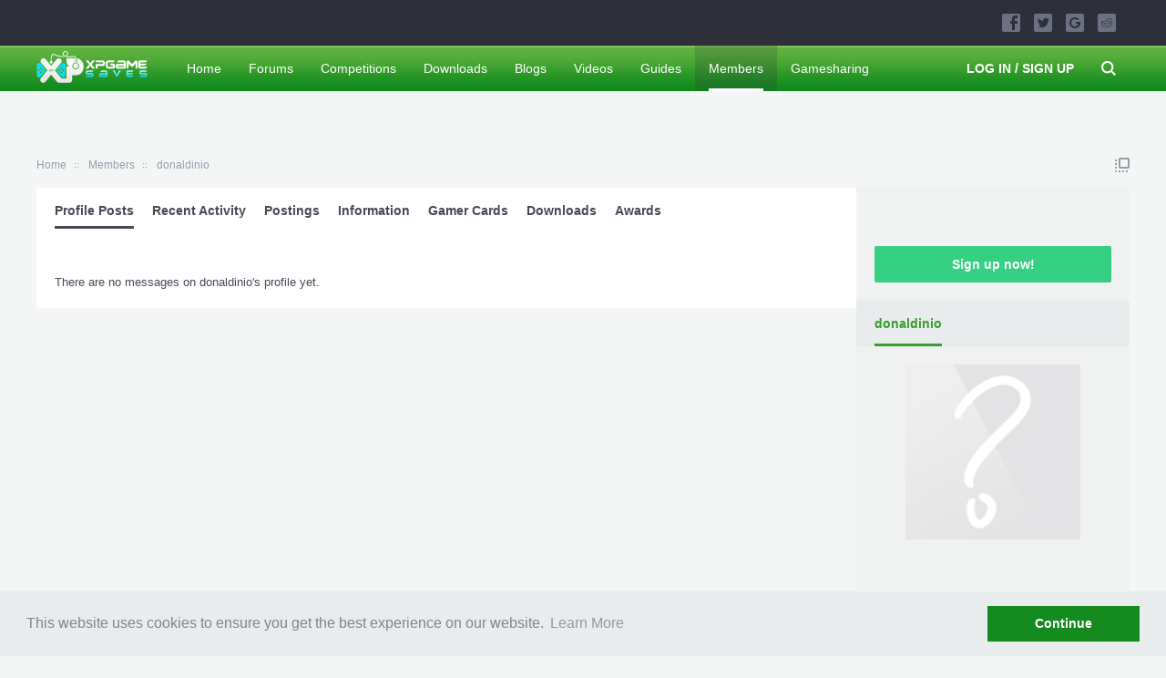

--- FILE ---
content_type: text/html; charset=UTF-8
request_url: https://www.xpgamesaves.com/members/donaldinio.15733/
body_size: 15059
content:
<!DOCTYPE html>
<html id="XenForo" lang="en-US" dir="LTR" class="Public NoJs LoggedOut Sidebar  Responsive" xmlns:fb="http://www.facebook.com/2008/fbml">
<head>

	<meta charset="utf-8" />
<meta name="google-site-verification" content="UOK5FvrLGWlqCkBWQr_0I7c2_ya5nEw1kNC_p506POk" />
<meta name="msvalidate.01" content="E27A9C833167DFE813646C9E4A9D7D1E" />


<title>donaldinio | XPG Gaming Community</title>





	<meta http-equiv="X-UA-Compatible" content="IE=Edge,chrome=1" />
	
		<meta name="viewport" content="width=device-width, initial-scale=1" />
	
	
		<base href="https://www.xpgamesaves.com/" />
		<script>
			var _b = document.getElementsByTagName('base')[0], _bH = "https://www.xpgamesaves.com/";
			if (_b && _b.href != _bH) _b.href = _bH;
		</script>
	

	
	
	<noscript><style>.JsOnly, .jsOnly { display: none !important; }</style></noscript>
	<link rel="stylesheet" href="css.php?css=xenforo,form,public&amp;style=11&amp;dir=LTR&amp;d=1769331855" />
	<link rel="stylesheet" href="css.php?css=BRAFU_avatar,BRAPP_profile_post,BRETA_awards,EWRporta2_Global,dark_postrating,facebook,member_view,message_simple,public%3ABRAFU_avatar,sidebar_share_page,siropu_ads_manager_ad_common,siropu_ads_manager_ad_type_code,twitter,wf_default,xfa_blogs_nav&amp;style=11&amp;dir=LTR&amp;d=1769331855" />
	
	

	<!---->

<script type="text/javascript" src="//s7.addthis.com/js/300/addthis_widget.js#pubid=ra-589b242eb4a6a22d"></script>
<meta name="verifyownership"   content="dbd5bd9af6cb89d4ab001b56e36d8296"/> 

<script async src="https://www.googletagmanager.com/gtag/js?id=UA-100359114-4"></script>
<script>
  window.dataLayer = window.dataLayer || [];
  function gtag(){dataLayer.push(arguments);}
  gtag('js', new Date());

  gtag('config', 'UA-100359114-4');
</script>

		<script src="js/jquery/jquery-1.11.0.min.js"></script>	
		
	<script src="js/xenforo/xenforo.js?_v=6c908c40"></script>






<script>
$(document).ready(function() {
$(".gamerIcon").on({
    mouseover: function() {
        $(this).find(".gameCard").stop().show(450, 'easeOutQuad');
    },
    mouseout: function() {
        $(this).find(".gameCard").stop().hide(420, 'easeInExpo');
    }
});
});
</script>
<script>
var samViewCountMethod = "view";
</script>
	<script src="js/brivium/AvatarFromUsername/avatar.js?_v=6c908c40"></script>
	<script src="js/xenforo/quick_reply_profile.js?_v=6c908c40"></script>
	<script src="js/brivium/AdvancedProfilePosts/profile_post.js?_v=6c908c40"></script>
	<script src="js/Siropu/AM/display.js?_v=97"></script>
	<script src="js/brivium/ExtraTrophiesAwarded/progressbar.js?_v=6c908c40"></script>
	<script src="js/wmtech/linkessentials/interstitial.js?_v=6c908c40"></script>
	<script src="https://npmcdn.com/imagesloaded@4.1/imagesloaded.pkgd.min.js?_v=6c908c40"></script>
	<script src="js/brivium/xpg/owl.carousel.min.js?_v=6c908c40"></script>
	<script src="js/brivium/xpg/sidebar.js?_v=6c908c40"></script>
	<script src="js/brivium/xpg/navigation.js?_v=6c908c40"></script>
	<script src="js/brivium/xpg/main.js?_v=6c908c40"></script>







	
	<link rel="apple-touch-icon" href="https://www.xpgamesaves.com/styles/brivium/xpg/xenforo/logo.og.png" />
	<link rel="alternate" type="application/rss+xml" title="RSS feed for XPG Gaming Community" href="forums/-/index.rss" />

	
	<link rel="canonical" href="http://www.xpgamesaves.com/members/donaldinio.15733/" />
	<meta name="description" content="donaldinio is a member of XPG Gaming Community. Newbie" />	<meta property="og:site_name" content="XPG Gaming Community" />
	<meta property="og:image" content="https://www.xpgamesaves.com/styles/brivium/xpg/xenforo/avatars/avatar_m.png" />
	<meta property="og:image" content="https://www.xpgamesaves.com/styles/brivium/xpg/xenforo/logo.og.png" />
	<meta property="og:type" content="profile" />
	<meta property="og:url" content="http://www.xpgamesaves.com/members/donaldinio.15733/" />
	<meta property="og:title" content="donaldinio" />
	<meta property="og:description" content="donaldinio is a Newbie at XPG Gaming Community" />
	
		<meta property="profile:username" content="donaldinio" />
		
	
	<meta property="fb:app_id" content="598401293644486" />
	








	<meta name="copyright" content="XPGameSaves">







</head>

<body>




	


<div id="headerMover">
	<div id="headerProxy"></div>

<div id="content" class="member_view ">
	<div class="pageWidth">
		<div class="pageContent ">
			<!-- main content area -->
			
			
			
						





<ul class="samCodeUnit aboveTopBreadcrumb">
	
		<li class="SamLink">
			<div id="adcontainer-2"></div>

		<script>
		
			window.top.__vm_add = window.top.__vm_add || [];
		
			//this is a x-browser way to make sure content has loaded.
			
			(function(success) {
				if(window.document.readyState !== "loading"){
					success();
				} else {
					window.document.addEventListener("DOMContentLoaded", function(){
						success();
					});
				}
			})(function(){
				var placement = document.createElement("div");
				placement.setAttribute("class", "vm-placement");
				if(window.innerWidth > 1080){
					//load desktop placement
					placement.setAttribute("data-id", "5af9936346e0fb00014aca6e");
				} else {
					//load mobile placement
					placement.setAttribute("data-id", "5af9933d46e0fb0001d76529");
				}
				document.querySelector("#adcontainer-2").appendChild(placement);
				window.top.__vm_add.push(placement);
			});
			
		</script>
		</li>
	
</ul>

						
						
						
						
						
						
						<div class="breadBoxTop ">
							
							

<nav>
	
		
			
		
	

	<fieldset class="breadcrumb">
		<a href="misc/quick-navigation-menu" class="OverlayTrigger jumpMenuTrigger" data-cacheOverlay="true" title="Open quick navigation"><!--Jump to...--></a>
			
		<div class="boardTitle"><strong>XPG Gaming Community</strong></div>
		
		<span class="crumbs">
			
				<span class="crust homeCrumb" itemscope="itemscope" itemtype="http://data-vocabulary.org/Breadcrumb">
					<a href="https://www.xpgamesaves.com/" class="crumb" rel="up" itemprop="url"><span itemprop="title">Home</span></a>
					<span class="arrow"><span></span></span>
				</span>
			
			
			
				<span class="crust selectedTabCrumb" itemscope="itemscope" itemtype="http://data-vocabulary.org/Breadcrumb">
					<a href="https://www.xpgamesaves.com/members/" class="crumb" rel="up" itemprop="url"><span itemprop="title">Members</span></a>
					<span class="arrow"><span>&gt;</span></span>
				</span>
			
			
			
				
					<span class="crust" itemscope="itemscope" itemtype="http://data-vocabulary.org/Breadcrumb">
						<a href="https://www.xpgamesaves.com/members/donaldinio.15733/" class="crumb" rel="up" itemprop="url"><span itemprop="title">donaldinio</span></a>
						<span class="arrow"><span>&gt;</span></span>
					</span>
				
			
		</span>
	</fieldset>
</nav>
						</div>
						
						
						



					
			
				<div class="mainContainer">
					<div class="mainContent">
						
						<!--[if lt IE 8]>
							<p class="importantMessage">You are using an out of date browser. It  may not display this or other websites correctly.<br />You should upgrade or use an <a href="https://www.google.com/chrome/browser/" target="_blank">alternative browser</a>.</p>
						<![endif]-->

						
						

						
						
						
						
						
						<!-- main template -->
						
	





	




 




	









<script src="js/brivium/AdvancedProfilePosts/jquery-ui-1.10.3.custom.min.js?_v=6c908c40"></script>

	<script src="//maps.google.com/maps/api/js?sensor=true"></script>

<script src="js/brivium/AdvancedProfilePosts/map_editor.js?_v=6c908c40"></script>
<script src="js/brivium/AdvancedProfilePosts/modernizr.custom.js?_v=6c908c40"></script>
<script src="js/brivium/AdvancedProfilePosts/jquery.lazy.min.js?_v=6c908c40"></script>
<script>
if (typeof XenForo.BRAPPMapEditor !== 'undefined')
{
	XenForo.BRAPPMapEditor.defaultZoom = 5;
	XenForo.BRAPPMapEditor.defaultLongitude = 0;
	XenForo.BRAPPMapEditor.defaultLatitude = 0;
}

if (typeof RELANG === 'undefined')
{
	var RELANG = {};
}

RELANG.brapp =  {
	back: "back",
	other: "Other",
	show: "0",
};
</script>





<div class="profilePage" itemscope="itemscope" itemtype="http://data-vocabulary.org/Person">

	<div class="mainProfileColumn">

		<div class="section primaryUserBlock">
			<ul class="tabs mainTabs Tabs" data-panes="#ProfilePanes > li" data-history="on">
				<li><a href="/members/donaldinio.15733/#profilePosts">Profile Posts</a></li>
				<li><a href="/members/donaldinio.15733/#recentActivity">Recent Activity</a></li>
				<li><a href="/members/donaldinio.15733/#postings">Postings</a></li>
				<li><a href="/members/donaldinio.15733/#info">Information</a></li>
				
				

<li><a href="/members/donaldinio.15733/#gamer-card">Gamer Cards</a></li>


<li><a href="/members/donaldinio.15733/#resources">Downloads</a></li>


<li><a href="/members/donaldinio.15733/#bretaAwards">Awards</a></li>
			

</ul>
		</div>

			
			
		<ul id="ProfilePanes">
			<li id="profilePosts" class="profileContent">

			
				

				




<ul class="samCodeUnit memberViewAboveMessages">
	
		<li class="SamLink">
			<!-- Venatus Market Placement (Xpgamesaves - 300x250 Static - 300x250) -->
<div class="vm-placement" data-id="5af9933d46e0fb0001d76529"></div>
<!-- / Venatus Market Placement (Xpgamesaves - 300x250 Static - 300x250) -->
		</li>
	
</ul>


				<form action="inline-mod/profile-post/switch" method="post"
					class="InlineModForm section"
					data-cookieName="profilePosts"
					data-controls="#InlineModControls"
					data-imodOptions="#ModerationSelect option">

					<ol class="messageSimpleList" id="ProfilePostList">
						
							<li id="NoProfilePosts">There are no messages on donaldinio's profile yet.</li>
						
					</ol>

					

					<div class="pageNavLinkGroup">
						<div class="linkGroup SelectionCountContainer"></div>
						<div class="linkGroup" style="display: none"><a href="javascript:" class="muted JsOnly DisplayIgnoredContent Tooltip" title="Show hidden content by ">Show Ignored Content</a></div>
						
					</div>

					<input type="hidden" name="_xfToken" value="" />
				</form>

			

			</li>

			
			<li id="recentActivity" class="profileContent" data-loadUrl="members/donaldinio.15733/recent-activity">
				<span class="JsOnly">Loading...</span>
				<noscript><a href="members/donaldinio.15733/recent-activity">View</a></noscript>
			</li>
			

			<li id="postings" class="profileContent" data-loadUrl="members/donaldinio.15733/recent-content">
				<span class="JsOnly">Loading...</span>
				<noscript><a href="members/donaldinio.15733/recent-content">View</a></noscript>
			</li>

			<li id="info" class="profileContent">

				
					<div class="section">
						<h3 class="textHeading">About</h3>

						<div class="primaryContent">
							
								
									<div class="pairsColumns aboutPairs">
									
										

										

										

										

										
										
										
											
												
	<dl>
		<dt>Console:</dt> 
		<dd>
			
				Xbox
			
		</dd>
	</dl>

											
										
									
									</div>
								

								
							
						</div>
					</div>
				

				<div class="section">
					<h3 class="textHeading">Interact</h3>

					<div class="primaryContent">
						<div class="pairsColumns contactInfo">
							<dl>
								<dt>Content:</dt>
								<dd><ul>
									
									<li><a href="search/member?user_id=15733" rel="nofollow">Find all content by donaldinio</a></li>
									<li><a href="search/member?user_id=15733&amp;content=thread" rel="nofollow">Find all threads by donaldinio</a></li>
									
								</ul></dd>
							</dl>
							
							
						</div>
					</div>
				</div>
				
				

			</li>
			
			
			
			
			
<li id="gamer-card" class="profileContent gamerProfileTabContent">


	There are no Gamer Cards on donaldinio's profile yet.
	
</li>


<li id="resources" class="profileContent" data-loadUrl="resources/authors/donaldinio.15733/?profile=1">
	<span class="jsOnly">Loading...</span>
	<noscript><a href="resources/authors/donaldinio.15733/">View</a></noscript>
</li>


<li id="bretaAwards" class="profileContent" data-loadUrl="members/donaldinio.15733/awards">
	Loading...
	<noscript><a href="members/donaldinio.15733/awards">View</a></noscript>
</li>
		</ul>
	</div>

	
</div>





	




						
						

						
						
							<!-- login form, to be moved to the upper drop-down -->
							







<form action="login/login" method="post" class="xenForm eAuth" id="login" style="display:none">

	
		<ul id="eAuthUnit">
			
				
				
					
					<li><a href="register/facebook?reg=1" class="fbLogin" tabindex="110"><span>Log in with Facebook</span></a></li>
				
				
				
					
					<li><a href="register/twitter?reg=1" class="twitterLogin" tabindex="110"><span>Log in with Twitter</span></a></li>
				
				
				
				
			
		</ul>
	

	<div class="ctrlWrapper">
		<dl class="ctrlUnit">
			<dt><label for="LoginControl">Your name or email address:</label></dt>
			<dd><input type="text" name="login" id="LoginControl" class="textCtrl" tabindex="101" /></dd>
		</dl>
	
	
		<dl class="ctrlUnit">
			<dt>
				<label for="ctrl_password">Do you already have an account?</label>
			</dt>
			<dd>
				<ul>
					<li><label for="ctrl_not_registered"><input type="radio" name="register" value="1" id="ctrl_not_registered" tabindex="105" />
						No, create an account now.</label></li>
					<li><label for="ctrl_registered"><input type="radio" name="register" value="0" id="ctrl_registered" tabindex="105" checked="checked" class="Disabler" />
						Yes, my password is:</label></li>
					<li id="ctrl_registered_Disabler">
						<input type="password" name="password" class="textCtrl" id="ctrl_password" tabindex="102" />
						<div class="lostPassword"><a href="lost-password/" class="OverlayTrigger OverlayCloser" tabindex="106">Forgot your password?</a></div>
					</li>
				</ul>
			</dd>
		</dl>
	
		
		<dl class="ctrlUnit submitUnit">
			<dt></dt>
			<dd>
				<input type="submit" class="button primary" value="Log in" tabindex="104" data-loginPhrase="Log in" data-signupPhrase="Sign up" />
				<label for="ctrl_remember" class="rememberPassword"><input type="checkbox" name="remember" value="1" id="ctrl_remember" tabindex="103" /> Stay logged in</label>
			</dd>
		</dl>
	</div>

	<input type="hidden" name="cookie_check" value="1" />
	<input type="hidden" name="redirect" value="/members/donaldinio.15733/" />
	<input type="hidden" name="_xfToken" value="" />

</form>
						

						<!-- Venatus Market Placement (Xpgamesaves - 728x90 Dynamic - 728x90, 970x250, 970x90) -->
						<div class="vm-placement" data-id="5af9936346e0fb00014aca6e" style="display:none;"></div>
						<!-- / Venatus Market Placement (Xpgamesaves - 728x90 Dynamic - 728x90, 970x250, 970x90) -->

						
					</div>
				</div>
				
				<!-- sidebar -->
				<aside>
					<div class="sidebar">
						
						




<ul class="samCodeUnit sidebarTop">
	
		<li class="SamLink">
			<div id="fb-root"></div>
<script>(function(d, s, id) {
  var js, fjs = d.getElementsByTagName(s)[0];
  if (d.getElementById(id)) return;
  js = d.createElement(s); js.id = id;
  js.src = "//connect.facebook.net/en_US/sdk.js#xfbml=1&version=v2.8";
  fjs.parentNode.insertBefore(js, fjs);
}(document, 'script', 'facebook-jssdk'));</script>

<div class="fb-page" data-href="https://www.facebook.com/xpgamesaves/" data-tabs="timeline" data-height="220" data-small-header="false" data-adapt-container-width="true" data-hide-cover="false" data-show-facepile="true"><blockquote cite="https://www.facebook.com/xpgamesaves/" class="fb-xfbml-parse-ignore"><a href="https://www.facebook.com/xpgamesaves/">xpGameSaves</a></blockquote></div>
<br />
<!-- Place this tag in your head or just before your close body tag. -->
<script src="https://apis.google.com/js/platform.js" async defer></script>


<!-- Place this tag where you want the widget to render. -->
<div class="g-page" data-href="//plus.google.com/u/0/101912926034954688565" data-layout="landscape" data-rel="publisher"></div>
		</li>
	
		<li class="SamLink">
			<br />

<!-- Venatus Market Placement (Xpgamesaves - 300x250 Static - 300x250) -->
<div class="vm-placement" data-id="5af9933d46e0fb0001d76529"></div>
<!-- / Venatus Market Placement (Xpgamesaves - 300x250 Static - 300x250) -->
		</li>
	
</ul>

						
<div class="section loginButton">		
	<div class="secondaryContent">
		<label for="LoginControl" id="SignupButton"><a href="login/" class="inner">Sign up now!</a></label>
	</div>
</div>




						
		
			<div class="avatarScaler section">
				<div class="secondaryContent">		
					<h3 itemprop="name" class="username">donaldinio 						
						
					</h3>			
					
						<span class="Av15733l">
							<img src="https://www.xpgamesaves.com/styles/brivium/xpg/xenforo/avatars/avatar_l.png" alt="donaldinio" style="" itemprop="photo" />
						</span>
					
					
				</div>
			</div>
			
			




<ul class="samCodeUnit memberViewBelowAvatar">
	
		<li class="SamLink">
			<!-- Venatus Market Placement (Xpgamesaves - 300x250 Static - 300x250) -->
<div class="vm-placement" data-id="5af9933d46e0fb0001d76529"></div>
<!-- / Venatus Market Placement (Xpgamesaves - 300x250 Static - 300x250) -->
		</li>
	
</ul>


			

			<div class="section">
				<div class="secondaryContent pairsJustified">
					<h3>infomation</h3>
					
					
					
						<dl><dt>Last Activity:</dt>
							<dd><span class="DateTime" title="May 24, 2016 at 2:50 PM">May 24, 2016</span></dd></dl>
					

					<dl><dt>Joined:</dt>
						<dd>Feb 28, 2011</dd></dl>

					<dl><dt>Messages:</dt>
						<dd>5</dd></dl>

					<dl></dl>

					
						<dl><dt>Trophy Points:</dt>
							<dd><a href="members/donaldinio.15733/trophies" class="OverlayTrigger">0</a></dd></dl>
					
						
					
						
					

<dl><dt>Downloads:</dt>
	<dd><a href="resources/authors/donaldinio.15733/">3</a></dd></dl>






	
	<dl>
		<dt>Positive ratings received:</dt>
			<dd class='dark_postrating_positive'>0</dd>
	</dl>
	


	
	<dl>
		<dt>Neutral ratings received:</dt>
			<dd class='dark_postrating_neutral'>0</dd>
	</dl>
	
			
	



	<dl>
	
	

<dd class='dark_postrating_bar_dd'><div class='dark_postrating_bar' style='width:162px'><div class="dark_postrating_bar_positive Tooltip" title="Positive ratings received: 0" style="width:0%"></div><div class="dark_postrating_bar_neutral Tooltip" title="Neutral ratings received: 0" style="width:0%"></div></div></dd>
	
	</dl>


					

					

					

					

					
				</div>
			</div>

			



	<div class="brAwards">
		<div class="progressbar Tooltip" style="margin-top: 15px" title="0%" data-perc="0">
			<span class="brLevel">
					<img src="styles/brivium/ExtraTrophiesAwarded/level-1.png">
			</span>
			<span style="color:yellow; position:relative; z-index:1; font-size:12px; font-weight:bold">0/47</span>
			<div class="bar"><span></span></div>
		</div>
	</div>


<div class="section">
	<h3 class="subHeading textWithCount">
		<span class="text">Post Ratings</span>
	</h3>
	<div class="primaryContent" style="padding:0">
				
		<table class="dark_postrating_member">
			<tr>
				<th></th>
				<th>Received:</th>
				<th>Given:</th>
			</tr>
			
			
				
					<tr>
						<td class='muted'><img src="styles/default/xenforo/clear.png" alt="Like" title="Like" style="background: url('styles/dark/ratings/spritesheet.png') no-repeat 0px -32px; width: 16px; height: 16px;" /></td>
																																																			
<td class="dark_postrating_positive">0</td>
<td class="dark_postrating_positive">0</td>
																															
					</tr>
				
			
				
					<tr>
						<td class='muted'><img src="styles/default/xenforo/clear.png" alt="Agree" title="Agree" style="background: url('styles/dark/ratings/spritesheet.png') no-repeat 0px -16px; width: 16px; height: 16px;" /></td>
																																																			
<td class="dark_postrating_positive">0</td>
<td class="dark_postrating_positive">0</td>
																															
					</tr>
				
			
				
					<tr>
						<td class='muted'><img src="styles/default/xenforo/clear.png" alt="Disagree" title="Disagree" style="background: url('styles/dark/ratings/spritesheet.png') no-repeat 0px -144px; width: 16px; height: 16px;" /></td>
																																																			
<td class="dark_postrating_neutral">0</td>
<td class="dark_postrating_neutral">0</td>
																															
					</tr>
				
			
				
					<tr>
						<td class='muted'><img src="styles/default/xenforo/clear.png" alt="Funny" title="Funny" style="background: url('styles/dark/ratings/spritesheet.png') no-repeat 0px -128px; width: 16px; height: 16px;" /></td>
																																																			
<td class="dark_postrating_positive">0</td>
<td class="dark_postrating_positive">0</td>
																															
					</tr>
				
			
				
					<tr>
						<td class='muted'><img src="styles/default/xenforo/clear.png" alt="Winner" title="Winner" style="background: url('styles/dark/ratings/spritesheet.png') no-repeat 0px -192px; width: 16px; height: 16px;" /></td>
																																																			
<td class="dark_postrating_positive">0</td>
<td class="dark_postrating_positive">0</td>
																															
					</tr>
				
			
				
					<tr>
						<td class='muted'><img src="styles/default/xenforo/clear.png" alt="Informative" title="Informative" style="background: url('styles/dark/ratings/spritesheet.png') no-repeat 0px -96px; width: 16px; height: 16px;" /></td>
																																																			
<td class="dark_postrating_positive">0</td>
<td class="dark_postrating_positive">0</td>
																															
					</tr>
				
			
				
					<tr>
						<td class='muted'><img src="styles/default/xenforo/clear.png" alt="Friendly" title="Friendly" style="background: url('styles/dark/ratings/spritesheet.png') no-repeat 0px -112px; width: 16px; height: 16px;" /></td>
																																																			
<td class="dark_postrating_positive">0</td>
<td class="dark_postrating_positive">0</td>
																															
					</tr>
				
			
				
					<tr>
						<td class='muted'><img src="styles/default/xenforo/clear.png" alt="Useful" title="Useful" style="background: url('styles/dark/ratings/spritesheet.png') no-repeat 0px 0px; width: 16px; height: 16px;" /></td>
																																																			
<td class="dark_postrating_positive">0</td>
<td class="dark_postrating_positive">0</td>
																															
					</tr>
				
			
				
					<tr>
						<td class='muted'><img src="styles/default/xenforo/clear.png" alt="Optimistic" title="Optimistic" style="background: url('styles/dark/ratings/spritesheet.png') no-repeat 0px -64px; width: 16px; height: 16px;" /></td>
																																																			
<td class="dark_postrating_neutral">0</td>
<td class="dark_postrating_neutral">0</td>
																															
					</tr>
				
			
				
					<tr>
						<td class='muted'><img src="styles/default/xenforo/clear.png" alt="Creative" title="Creative" style="background: url('styles/dark/ratings/spritesheet.png') no-repeat 0px -80px; width: 16px; height: 16px;" /></td>
																																																			
<td class="dark_postrating_positive">0</td>
<td class="dark_postrating_positive">0</td>
																															
					</tr>
				
			
				
					<tr>
						<td class='muted'><img src="styles/default/xenforo/clear.png" alt="Old" title="Old" style="background: url('styles/dark/ratings/spritesheet.png') no-repeat 0px -160px; width: 16px; height: 16px;" /></td>
																																																			
<td class="dark_postrating_negative">0</td>
<td class="dark_postrating_negative">0</td>
																															
					</tr>
				
			
				
					<tr>
						<td class='muted'><img src="styles/default/xenforo/clear.png" alt="Bad Spelling" title="Bad Spelling" style="background: url('styles/dark/ratings/spritesheet.png') no-repeat 0px -48px; width: 16px; height: 16px;" /></td>
																																																			
<td class="dark_postrating_negative">0</td>
<td class="dark_postrating_negative">0</td>
																															
					</tr>
				
			
				
					<tr>
						<td class='muted'><img src="styles/default/xenforo/clear.png" alt="Dumb" title="Dumb" style="background: url('styles/dark/ratings/spritesheet.png') no-repeat 0px -176px; width: 16px; height: 16px;" /></td>
																																																			
<td class="dark_postrating_negative">0</td>
<td class="dark_postrating_negative">0</td>
																															
					</tr>
				
			
			
		</table>
	</div>
</div>



			

			



			
					
	
	<div class="section sharePage">
		<div class="secondaryContent">
			<h3>Share This Page</h3>
			
				
				
					<div class="tweet shareControl">
						<a href="https://twitter.com/share" class="twitter-share-button" data-count="horizontal"
							data-lang="en-US"
							data-url="http://www.xpgamesaves.com/members/donaldinio.15733/"
							data-via="xpgamesaves"
							>Tweet</a>
					</div>
						
				
					<div class="facebookLike shareControl">
						
						<div class="fb-like" data-href="http://www.xpgamesaves.com/members/donaldinio.15733/" data-layout="button_count" data-action="like" data-font="trebuchet ms" data-colorscheme="light"></div>
					</div>
				
				
					<div class="plusone shareControl">
						<div class="g-plusone" data-size="medium" data-count="true" data-href="http://www.xpgamesaves.com/members/donaldinio.15733/"></div>
					</div>
					
						
			
		</div>
	</div>

			

			
			
			

	
						




<ul class="samCodeUnit sidebarBottom">
	
		<li class="SamLink">
			<!-- Venatus Market Placement (Xpgamesaves - 300x250 Static - 300x250) -->
<div class="vm-placement" data-id="5af9933d46e0fb0001d76529"></div>
<!-- / Venatus Market Placement (Xpgamesaves - 300x250 Static - 300x250) -->
		</li>
	
</ul>

						
					</div>
				</aside>
			
			
						
			<div class="breadBoxBottom">

<nav>
	
		
			
		
	

	<fieldset class="breadcrumb">
		<a href="misc/quick-navigation-menu" class="OverlayTrigger jumpMenuTrigger" data-cacheOverlay="true" title="Open quick navigation"><!--Jump to...--></a>
			
		<div class="boardTitle"><strong>XPG Gaming Community</strong></div>
		
		<span class="crumbs">
			
				<span class="crust homeCrumb">
					<a href="https://www.xpgamesaves.com/" class="crumb"><span>Home</span></a>
					<span class="arrow"><span></span></span>
				</span>
			
			
			
				<span class="crust selectedTabCrumb">
					<a href="https://www.xpgamesaves.com/members/" class="crumb"><span>Members</span></a>
					<span class="arrow"><span>&gt;</span></span>
				</span>
			
			
			
				
					<span class="crust">
						<a href="https://www.xpgamesaves.com/members/donaldinio.15733/" class="crumb"><span>donaldinio</span></a>
						<span class="arrow"><span>&gt;</span></span>
					</span>
				
			
		</span>
	</fieldset>
</nav></div>
			
						
			

			 

						
		</div>
		
	</div>
</div>

<header>
	

    <div id="brTopHeader">
        <div class="pageWidth">
            <div class="pageContent">
                <ul class="brSocialList">
                    <li>
                        <a class="fbLink" href="http://www.facebook.com/xpgamesaves"></a>
                    </li>
                    <li>
                        <a class="twLink" href="http://www.twitter.com/xpgamesaves"></a>
                    </li>
                    <li>
                        <a class="gpLink" href="#"></a>
                    </li>
                     <li>
                        <a class="reddit icons" href="https://www.reddit.com/r/xpgscommunity/"></a>
                    </li>
                     <!--li>
                        <a class="ytLink icons" href="#"></a>
                    </li-->
                </ul>
                <div class="brNews">
                	
                </div>
            </div>
        </div>
    </div>
    <div id="header">
        

<div id="navigation">
<div class="pageWidth">
	<div class="pageContent">
	<div id="logoBlock">
	

	
	<div id="logo"><a href="https://www.xpgamesaves.com/">
		<span></span>
		<img src="styles/brivium/xpg/xenforo/logo.png" alt="XPG Gaming Community" />
	</a></div>
	
	<span class="helper"></span>
</div>
		<nav>

<div class="navTabs">
	<div class="brMenuIcon">
		<span></span>
	</div>
	<ul class="publicTabs">
	
		<!-- home -->
		
		
		
		<!-- extra tabs: home -->
		
		
			
				<li class="navTab articles ">
			
				<a href="https://www.xpgamesaves.com/" class="navLink">Home</a>
				<a href="https://www.xpgamesaves.com/" class="SplitCtrl" rel="Menu"></a>
				
				<div class="tabLinks articlesTabLinks">
					<div class="primaryContent menuHeader">
						<h3>Home</h3>
						<div class="muted">Quick Links</div>
					</div>
					<ul class="secondaryContent blockLinksList">
	
	<li><a href="find-new/posts" rel="nofollow">Recent Posts</a></li>
	<li><a href="recent-activity/">Recent Activity</a></li>

	<li style="width: 50px; height: 10px;"></li>
	<li><a href="articles/authors">Authors</a></li>
	
</ul>
				</div>
			</li>
			
		
		
		
		
		<!-- forums -->
		
			<li class="navTab forums ">
			
				<a href="https://www.xpgamesaves.com/forums/" class="navLink">Forums</a>
				<a href="https://www.xpgamesaves.com/forums/" class="SplitCtrl" rel="Menu"></a>
				
				<div class="tabLinks forumsTabLinks">
					<div class="primaryContent menuHeader">
						<h3>Forums</h3>
						<div class="muted">Quick Links</div>
					</div>
					<ul class="secondaryContent blockLinksList">
					
						
						<li><a href="search/?type=post">Search Forums</a></li>
						
						<li><a href="find-new/posts" rel="nofollow">Recent Posts</a></li>
					
					</ul>
				</div>
			</li>
		
		
		
		<!-- extra tabs: middle -->
		
		
			
				<li class="navTab competitions ">
			
				<a href="https://www.xpgamesaves.com/competitions/" class="navLink">Competitions</a>
				<a href="https://www.xpgamesaves.com/competitions/" class="SplitCtrl" rel="Menu"></a>
				
				<div class="tabLinks competitionsTabLinks">
					<div class="primaryContent menuHeader">
						<h3>Competitions</h3>
						<div class="muted">Quick Links</div>
					</div>
					<ul class="secondaryContent blockLinksList">
	<li><a href="competitions/">Competition Index</a></li>
	<li><a href="competitions/terms">Rules, Terms & Conditions</a></li>
	
	
</ul>
				</div>
			</li>
			
		
			
				<li class="navTab resources ">
			
				<a href="https://www.xpgamesaves.com/resources/" class="navLink">Downloads</a>
				<a href="https://www.xpgamesaves.com/resources/" class="SplitCtrl" rel="Menu"></a>
				
				<div class="tabLinks resourcesTabLinks">
					<div class="primaryContent menuHeader">
						<h3>Downloads</h3>
						<div class="muted">Quick Links</div>
					</div>
					<ul class="secondaryContent blockLinksList">
	<li><a href="search/?type=resource_update">Search Resources</a></li>
	<li><a href="resources/authors">Most Active Authors</a></li>
	<li><a href="resources/reviews">Latest Reviews</a></li>
	
	
	
</ul>
				</div>
			</li>
			
		
			
				<li class="navTab xfa-blogs ">
			
				<a href="xfa-blog-home/" class="navLink">Blogs</a>
				<a href="xfa-blog-home/" class="SplitCtrl" rel="Menu"></a>
				
				<div class="tabLinks xfa-blogsTabLinks">
					<div class="primaryContent menuHeader">
						<h3>Blogs</h3>
						<div class="muted">Quick Links</div>
					</div>
					<ul class="secondaryContent blockLinksList">
	<li><a href="xfa-blog-home/">Blogs Home Page</a></li>
	<li><a href="xfa-blog-list/">All Blogs</a></li>	
	
</ul>
				</div>
			</li>
			
		
			
				<li class="navTab media ">
			
				<a href="https://www.xpgamesaves.com/media/" class="navLink">Videos</a>
				<a href="https://www.xpgamesaves.com/media/" class="SplitCtrl" rel="Menu"></a>
				
				<div class="tabLinks mediaTabLinks">
					<div class="primaryContent menuHeader">
						<h3>Videos</h3>
						<div class="muted">Quick Links</div>
					</div>
					<ul class="secondaryContent blockLinksList">
	
		<li><a href="media/random">Random Media</a></li>
	
	<li><a href="media/medias">Videos</a></li>
	<li><a href="media/playlists">Playlists</a></li>
	
	
</ul>
				</div>
			</li>
			
		
			
				<li class="navTab documents ">
			
				<a href="https://www.xpgamesaves.com/documents/" class="navLink">Guides</a>
				<a href="https://www.xpgamesaves.com/documents/" class="SplitCtrl" rel="Menu"></a>
				
				<div class="tabLinks documentsTabLinks">
					<div class="primaryContent menuHeader">
						<h3>Guides</h3>
						<div class="muted">Quick Links</div>
					</div>
					<ul class="secondaryContent blockLinksList">
	<li><a href="search/?type=document_section">Search Guides</a></li>
	<li><a href="documents/writers">Most Active Writers</a></li>
	
	
	
</ul>
				</div>
			</li>
			
		
		
		
		
		<!-- members -->
		
			<li class="navTab members selected">
			
				<a href="https://www.xpgamesaves.com/members/" class="navLink">Members</a>
				<a href="https://www.xpgamesaves.com/members/" class="SplitCtrl" rel="Menu"></a>
				
				<div class="tabLinks membersTabLinks">
					<div class="primaryContent menuHeader">
						<h3>Members</h3>
						<div class="muted">Quick Links</div>
					</div>
					<ul class="secondaryContent blockLinksList">
					
						<li><a href="members/">Notable Members</a></li>
						
						<li><a href="online/">Current Visitors</a></li>
						<li><a href="recent-activity/">Recent Activity</a></li>
						<li><a href="find-new/profile-posts">New Profile Posts</a></li>
					

					</ul>
				</div>
			</li>
						
		
		<!-- extra tabs: end -->
		
		
			
				<li class="navTab siropuCustomTab custom-tab-3 ">
			
				<a href="http://www.xpgamesaves.com/forums/#gamesharing.621" class="navLink">Gamesharing</a>
				<a href="http://www.xpgamesaves.com/forums/#gamesharing.621" class="SplitCtrl" rel="Menu"></a>
				
				<div class="tabLinks siropuCustomTab custom-tab-3TabLinks">
					<div class="primaryContent menuHeader">
						<h3>Gamesharing</h3>
						<div class="muted">Quick Links</div>
					</div>
					<ul class="secondaryContent blockLinksList">
	
		
			<li><a href="http://www.xpgamesaves.com/forums/xbox-one-game-sharing.536/" class="">Xbox One Gamesharing</a></li>
		
	
		
			<li><a href="http://www.xpgamesaves.com/forums/xbox-360-game-sharing.560/" class="">Xbox 360 Gamesharing</a></li>
		
	
		
			<li><a href="http://www.xpgamesaves.com/forums/sony-ps4-game-sharing.547/" class="">Playstation 4 Gamesharing</a></li>
		
	
</ul>
				</div>
			</li>
			
		
		

		
		
	</ul>
	
	<ul class="visitorTabs">
		


<div id="searchBar" class="navTab account">
	
	<span id="QuickSearchPlaceholder" title="Search">Search</span>
	<fieldset id="QuickSearch">
		<form action="search/search" method="post" class="formPopup">
			
			<div class="primaryControls">
				<!-- block: primaryControls -->
				<input type="search" name="keywords" value="" class="textCtrl " placeholder="Search..." title="Enter your search and hit enter" id="QuickSearchQuery" />				
				<!-- end block: primaryControls -->
			</div>
			
			<div class="secondaryControls">
				<div class="controlsWrapper">
				
					<!-- block: secondaryControls -->
					<dl class="ctrlUnit">
						<dt></dt>
						<dd><ul>
							<li><label><input type="checkbox" name="title_only" value="1"
								id="search_bar_title_only" class="AutoChecker"
								data-uncheck="#search_bar_thread" /> Search titles only</label></li>
						</ul></dd>
					</dl>
				
					<dl class="ctrlUnit">
						<dt><label for="searchBar_users">Posted by Member:</label></dt>
						<dd>
							<input type="text" name="users" value="" class="textCtrl AutoComplete" id="searchBar_users" />
							<p class="explain">Separate names with a comma.</p>
						</dd>
					</dl>
				
					<dl class="ctrlUnit">
						<dt><label for="searchBar_date">Newer Than:</label></dt>
						<dd><input type="date" name="date" value="" class="textCtrl" id="searchBar_date" /></dd>
					</dl>
					
					
				</div>
				<!-- end block: secondaryControls -->
				
				<dl class="ctrlUnit submitUnit">
					<dt></dt>
					<dd>
						<input type="submit" value="Search" class="button primary Tooltip" title="Find Now" />
						<div class="Popup" id="commonSearches">
							<a rel="Menu" class="button NoPopupGadget Tooltip" title="Useful Searches" data-tipclass="flipped"><span class="arrowWidget"></span></a>
							<div class="Menu">
								<div class="primaryContent menuHeader">
									<h3>Useful Searches</h3>
								</div>
								<ul class="secondaryContent blockLinksList">
									<!-- block: useful_searches -->
									<li><a href="find-new/posts?recent=1" rel="nofollow">Recent Posts</a></li>
									
									<!-- end block: useful_searches -->
								</ul>
							</div>
						</div>
						<a href="search/" class="button moreOptions Tooltip" title="Advanced Search">More...</a>
					</dd>
				</dl>
				
			</div>
			
			<input type="hidden" name="_xfToken" value="" />
		</form>		
	</fieldset>
	
</div>
		
			
			<li class="navTab account"><a href="login/" class="navLink loginLink OverlayTrigger">Log in / Sign up</a></li>
		
	</ul>
</div>

<span class="helper"></span>
			
		</nav>	
	</div>
</div>
</div>
        
    </div>


	
	
</header>

</div>
<footer>
	


<div class="brFooterWidget">
	<div class="pageWidth">
		<div class="pageContent">
			<div class="listWidget">
				


	
	




	
	<div class="section sectionMain widget-group-no-name widget-container">
		
			<div class=" widget WidgetFramework_WidgetRenderer_Threads non-sidebar-widget" id="widget-39">
				
					<h3>
						
							Recent Posts
						
					</h3>
					<div class="avatarList">
			<ul>
				
					

						
							<li class="thread-139624 thread-node-90">
	<a href="members/fadhilattiladevfaputra.1591153/" class="avatar Av1591153s  BriviumAvatarFromUsername size_s colorCharacterF" data-avatarhtml="true">fa</a>

	

	<a title="LEGO MARVELS AVENGERS[Xbox 360 gamesave]" class="Tooltip"
		href="posts/1250653/">
		LEGO MARVELS AVENGERS[Xbox 360...
	</a>

	<div class="userTitle">
									<a href="members/fadhilattiladevfaputra.1591153/" class="username">fadhilattiladevfaputra</a> replied <abbr class="DateTime" data-time="1769331855" data-diff="19003" data-datestring="Jan 25, 2026" data-timestring="9:04 AM">Jan 25, 2026 at 9:04 AM</abbr>
								</div>
	
	
</li>

						
							<li class="thread-250299 thread-node-4">
	<a href="members/vadalevey4.1577298/" class="avatar Av1577298s  BriviumAvatarFromUsername size_s colorCharacterV" data-avatarhtml="true">Va</a>

	

	<a title="Испытайте Плей Фортуна Казино: Захватывающий мастерство игры в казино." class="Tooltip"
		href="posts/1250652/">
		Испытайте Плей Фортуна Казино:...
	</a>

	<div class="userTitle">
									<a href="members/vadalevey4.1577298/" class="username">VadaLevey4</a> replied <abbr class="DateTime" data-time="1769319065" data-diff="31793" data-datestring="Jan 25, 2026" data-timestring="5:31 AM">Jan 25, 2026 at 5:31 AM</abbr>
								</div>
	
	
</li>

						
							<li class="thread-250298 thread-node-4">
	<a href="members/vadalevey4.1577298/" class="avatar Av1577298s  BriviumAvatarFromUsername size_s colorCharacterV" data-avatarhtml="true">Va</a>

	

	<a title="Присоединяйтесь Плей Фортуна Казино: Ультимативный ведущее казино мира." class="Tooltip"
		href="posts/1250651/">
		Присоединяйтесь Плей Фортуна...
	</a>

	<div class="userTitle">
									<a href="members/vadalevey4.1577298/" class="username">VadaLevey4</a> replied <abbr class="DateTime" data-time="1769318577" data-diff="32281" data-datestring="Jan 25, 2026" data-timestring="5:22 AM">Jan 25, 2026 at 5:22 AM</abbr>
								</div>
	
	
</li>

						
							<li class="thread-250297 thread-node-4">
	<a href="members/vadalevey4.1577298/" class="avatar Av1577298s  BriviumAvatarFromUsername size_s colorCharacterV" data-avatarhtml="true">Va</a>

	

	<a title="Испытайте Плей Фортуна Казино: Безопасный выбор победителей." class="Tooltip"
		href="posts/1250650/">
		Испытайте Плей Фортуна Казино:...
	</a>

	<div class="userTitle">
									<a href="members/vadalevey4.1577298/" class="username">VadaLevey4</a> replied <abbr class="DateTime" data-time="1769318104" data-diff="32754" data-datestring="Jan 25, 2026" data-timestring="5:15 AM">Jan 25, 2026 at 5:15 AM</abbr>
								</div>
	
	
</li>

						
							<li class="thread-250296 thread-node-4">
	<a href="members/vadalevey4.1577298/" class="avatar Av1577298s  BriviumAvatarFromUsername size_s colorCharacterV" data-avatarhtml="true">Va</a>

	

	<a title="Попробуйте Плей Фортуна Казино: Ультимативный максимальная ставка." class="Tooltip"
		href="posts/1250649/">
		Попробуйте Плей Фортуна Казино:...
	</a>

	<div class="userTitle">
									<a href="members/vadalevey4.1577298/" class="username">VadaLevey4</a> replied <abbr class="DateTime" data-time="1769317554" data-diff="33304" data-datestring="Jan 25, 2026" data-timestring="5:05 AM">Jan 25, 2026 at 5:05 AM</abbr>
								</div>
	
	
</li>

						

					
				
			</ul>
		</div>

		<div id="PreviewTooltip">
	<span class="arrow"><span></span></span>
	
	<div class="section">
		<div class="primaryContent previewContent">
			<span class="PreviewContents">Loading...</span>
		</div>
	</div>
</div>
				
			</div>
		
	</div>



	
	




	
	<div class="section sectionMain widget-group-no-name widget-container">
		
			<div class=" widget WidgetFramework_WidgetRenderer_XFRM_Resources non-sidebar-widget" id="widget-41">
				
					<h3>
						
							Top download
						
					</h3>
					<div class="avatarList">
		<ul>
			
				
					<li class="resource-2976 resource-category-6">
						
							<a href="resources/dark-souls-save-editor-v2-5-final.2976/" class="avatar NoOverlay">
								<img src="styles/brivium/xpg/xenresource/resource_icon.png" class="resourceIcon" width="48" height="48" />
							</a>
						

						<a href="resources/dark-souls-save-editor-v2-5-final.2976/">Dark Souls Save editor V2.5 Final</a>

						
							<div class="userTitle">Downloads: 61,381</div>
						
					</li>
				
					<li class="resource-5308 resource-category-36">
						
							<a href="resources/teamxpg-archive-collection.5308/" class="avatar NoOverlay">
								<img src="data/resource_icons/5/5308.jpg?1480023287" class="resourceIcon" width="48" height="48" />
							</a>
						

						<a href="resources/teamxpg-archive-collection.5308/">TeamXPG Archive Collection</a>

						
							<div class="userTitle">Downloads: 51,575</div>
						
					</li>
				
					<li class="resource-2705 resource-category-5">
						
							<a href="resources/skyrim-save-pack-all-races.2705/" class="avatar NoOverlay">
								<img src="data/resource_icons/2/2705.jpg?1480023349" class="resourceIcon" width="48" height="48" />
							</a>
						

						<a href="resources/skyrim-save-pack-all-races.2705/">Skyrim Save Pack (All Races)</a>

						
							<div class="userTitle">Downloads: 43,583</div>
						
					</li>
				
					<li class="resource-4585 resource-category-5">
						
							<a href="resources/forza-horizon-modded-starter-save-credits-999-999-999.4585/" class="avatar NoOverlay">
								<img src="styles/brivium/xpg/xenresource/resource_icon.png" class="resourceIcon" width="48" height="48" />
							</a>
						

						<a href="resources/forza-horizon-modded-starter-save-credits-999-999-999.4585/">Forza Horizon Modded Starter Save {Credits 999,999,999}</a>

						
							<div class="userTitle">Downloads: 41,272</div>
						
					</li>
				
					<li class="resource-4502 resource-category-6">
						
							<a href="resources/updates-gta-v-save-editor-team-xpg.4502/" class="avatar NoOverlay">
								<img src="data/resource_icons/4/4502.jpg?1480023392" class="resourceIcon" width="48" height="48" />
							</a>
						

						<a href="resources/updates-gta-v-save-editor-team-xpg.4502/">[Updates][GTA V  Save Editor ][TEAM-XPG]</a>

						
							<div class="userTitle">Downloads: 30,549</div>
						
					</li>
				
			
		</ul>
	</div>
				
			</div>
		
	</div>

			</div>
		</div>
	</div>
</div>

<div class="footer">
	<div class="pageWidth">
		<div class="pageContent">
			<ul class="footerListBlock">
				<li class="brFooterBlock blockOne">
					<h3>About XPG</h3>
					<div class="brInnerContent"><a href="http://www.xpgamesaves.com">Xpgamesaves</a> is the number one
resource for gamers and modders. The
worlds leading website for RGH & Jtag
content, home of 360Revolution. We are
more than a website, we are a community</div>
				</li>
				<li class="brFooterBlock blockTow">
					<h3>Site Functions</h3>
					<div class="brInnerContent"><ul class="footerList">
	<li><a href="http://www.xpgamesaves.com/"> XPG Homepage</a></li>
	<li><a href="http://www.xpgamesaves.com/forums/"> XPG Forums</a></li>
	<li><a href="http://www.xpgamesaves.com/resources/"> XPG Downloads</a></li>
	<li><a href="http://www.xpgamesaves.com/media/"> XPG Media</a></li>
</ul></div>
				</li>
				<li class="brFooterBlock blockThree">
					<h3>Useful Links</h3>
					<div class="brInnerContent"><ul class="footerList">
	<li><a href="http://www.xpgamesaves.com/pages/360revolution/"> 360 Revolution</a></li>
	<li><a href="http://www.xpgamesaves.com/documents/"> XPG Guides</a></li>
	<li><a href="http://www.xpgamesaves.com/forums/xbox-one-game-sharing.536/"> Xbox One Game Sharing</a></li>
	<li><a href="http://www.xpgamesaves.com/forums/xbox-360-game-sharing.560/"> Xbox 360 Game Sharing</a></li>
</ul></div>
				</li>
				<li class="brFooterBlock blockFour">
					<h3>Get involved!</h3>
					<div class="brInnerContent">Become a member of XPG today and get
access to the latest mods, news and
downloads! Why not become a member
and join us here at XPG
<div>
<a href="http://www.xpgamesaves.com/login/" class="button brGreenButton">Register Now</a>
</div>
<style>body:before { content:; display:none; }</style></div>
				</li>
			</ul>
		</div>
	</div>
</div>


<div class="footerLegal">
	<div class="pageWidth">
		<div class="pageContent">
			<ul id="legal">
				
					
						<li><a href="misc/style?redirect=%2Fmembers%2Fdonaldinio.15733%2F" class="OverlayTrigger Tooltip" title="Style Chooser" rel="nofollow">XPG</a></li>
					
					<li><a href="help/terms">Terms and Rules</a></li>
					<li><a href="http://www.xpgamesaves.com/pages/privacy/">Privacy Policy</a></li>
					<li><a href="/pages/cookie-policy">Cookie Policy</a></li>
				
				
				
					
						<li><a href="misc/contact" class="OverlayTrigger" data-overlayOptions="{&quot;fixed&quot;:false}">Contact Us</a></li>
					
					<li><a href="help/">Help</a></li>
					<li><a href="https://www.xpgamesaves.com/" class="homeLink">Home</a></li>
					<li><a href="/members/donaldinio.15733/#navigation" class="topLink">Top</a></li>
					<li><a href="forums/-/index.rss" rel="alternate" class="globalFeed" target="_blank"
						title="RSS feed for XPG Gaming Community">RSS</a></li>
				
			</ul>
			
			<div id="copyright"><a href="https://xenforo.com" class="concealed">Forum software by XenForo&trade; <span>&copy; 2010-2018 XenForo Ltd.</span></a> 

	<div><a href="https://www.avforums.com" class="concealed">Certain add-ons by AVForums <span>&copy;2016 M2N Ltd.</span></a></div>
	

</div>
			
		
			
			
			<span class="helper"></span>
		</div>
	</div>	
</div>

<!-- Cookie Consent ================================================== -->
<link rel="stylesheet" type="text/css" href="//cdnjs.cloudflare.com/ajax/libs/cookieconsent2/3.0.3/cookieconsent.min.css" />
<script src="//cdnjs.cloudflare.com/ajax/libs/cookieconsent2/3.0.3/cookieconsent.min.js"></script>
<script>
window.addEventListener("load", function(){
window.cookieconsent.initialise({
  "palette": {
    "popup": {
      "background": "#e9ecec",
      "text": "#838391"
    },
    "button": {
      "background": "#158a1f"
    }
  },
  "content": {
    "dismiss": "Continue",
    "link": "Learn More",
    "href": "http://www.xpgamesaves.com/cookie-policy"
  }
})});
</script>

<!-- Venatus Market v3 -->
<script>
    (function() {
        document.write('<div id="vmv3-ad-manager" style="display:none"></div>');
        document
            .getElementById("vmv3-ad-manager")
            .innerHTML = '<iframe id="vmv3-frm" src="javascript:\'<html><body></body></html>\'" width="0" height="0" data-mode="scan" data-site-id="5af992ac46e0fb0001baffb6"></iframe>';
        var loaderFrame = document.getElementById("vmv3-frm");
        var loaderFrameWindow = loaderFrame.contentWindow ? loaderFrame.contentWindow  : loaderFrame.contentDocument;
        loaderFrameWindow.document.open();
        loaderFrameWindow.document.write('<scr'+'ipt src="//hb.vntsm.com/v3/live/ad-manager.min.js" type="text/javascript" async>'+'</scr'+'ipt>');
        loaderFrameWindow.document.close();
    })();
</script>
<!-- / Venatus Market v3 -->

<script>
(function() {
          window.onresize = function(){
            if (document.body.clientWidth > 1080) {
              document.querySelectorAll( 'div[data-id="5af9935346e0fb000117b399"]' ).forEach(function(item){item.style.display = 'block'});
              document.querySelectorAll( 'div[data-id="5af9933d46e0fb0001d76529"]' ).forEach(function(item){item.style.display = (item.getAttribute('data-visible') == 1 ) ? 'block' : 'none'});
              document.querySelectorAll( 'div[data-id="5af9936346e0fb00014aca6e"]' ).forEach(function(item){item.style.display = 'block'});
              document.querySelectorAll( 'div[data-id="5af9934746e0fb0001a60d91"]' ).forEach(function(item){item.style.display = (item.getAttribute('data-visible') == 1 ) ? 'block' : 'none'});
            } else {
              document.querySelectorAll( 'div[data-id="5af9935346e0fb000117b399"]' ).forEach(function(item){item.style.display = (item.getAttribute('data-visible') == 1 ) ? 'block' : 'none'});
              document.querySelectorAll( 'div[data-id="5af9933d46e0fb0001d76529"]' ).forEach(function(item){item.style.display = 'block'});
              document.querySelectorAll( 'div[data-id="5af9936346e0fb00014aca6e"]' ).forEach(function(item){item.style.display = (item.getAttribute('data-visible') == 1 ) ? 'block' : 'none'});
              document.querySelectorAll( 'div[data-id="5af9934746e0fb0001a60d91"]' ).forEach(function(item){item.style.display = 'block'});
            }
          }
          window.dispatchEvent(new Event('resize'));

})();
</script>

<!-- Venatus Market Placement (Xpgamesaves - Rich media - 1x1) -->
<div class="vm-placement" data-id="5af9932e46e0fb0001d76527" style="display:none"></div>
<!-- / Venatus Market Placement (Xpgamesaves - Rich media - 1x1) -->


</footer>

<div id="brPublicMenu" class="brMenuHidden">
	<div class="brHeading"><span class="brClose">Close</span></div>
</div>
<div id="brPrivateMenu" class="brMenuHidden">
	<div class="brHeading"><span class="brClose"></span></div>
</div>
<div id="brExposeMask"></div>

<script>


jQuery.extend(true, XenForo,
{
	visitor: { user_id: 0 },
	serverTimeInfo:
	{
		now: 1769350930,
		today: 1769299200,
		todayDow: 0
	},
	_lightBoxUniversal: "0",
	_enableOverlays: "1",
	_animationSpeedMultiplier: "1",
	_overlayConfig:
	{
		top: "10%",
		speed: 200,
		closeSpeed: 100,
		mask:
		{
			color: "rgb(0, 0, 0)",
			opacity: "0.6",
			loadSpeed: 200,
			closeSpeed: 100
		}
	},
	_ignoredUsers: [],
	_loadedScripts: {"js\/brivium\/AvatarFromUsername\/avatar.js?_v=6c908c40":true,"js\/xenforo\/quick_reply_profile.js?_v=6c908c40":true,"js\/brivium\/AdvancedProfilePosts\/profile_post.js?_v=6c908c40":true,"js\/Siropu\/AM\/display.js?_v=97":true,"js\/brivium\/ExtraTrophiesAwarded\/progressbar.js?_v=6c908c40":true,"js\/wmtech\/linkessentials\/interstitial.js?_v=6c908c40":true,"https:\/\/npmcdn.com\/imagesloaded@4.1\/imagesloaded.pkgd.min.js?_v=6c908c40":true,"js\/brivium\/xpg\/owl.carousel.min.js?_v=6c908c40":true,"js\/brivium\/xpg\/sidebar.js?_v=6c908c40":true,"js\/brivium\/xpg\/navigation.js?_v=6c908c40":true,"js\/brivium\/xpg\/main.js?_v=6c908c40":true,"BRAFU_avatar":true,"public:BRAFU_avatar":true,"xfa_blogs_nav":true,"EWRporta2_Global":true,"member_view":true,"BRAPP_profile_post":true,"message_simple":true,"siropu_ads_manager_ad_common":true,"siropu_ads_manager_ad_type_code":true,"dark_postrating":true,"BRETA_awards":true,"sidebar_share_page":true,"facebook":true,"twitter":true,"wf_default":true},
	_cookieConfig: { path: "/", domain: "", prefix: "xf_"},
	_csrfToken: "",
	_csrfRefreshUrl: "login/csrf-token-refresh",
	_jsVersion: "6c908c40",
	_noRtnProtect: false,
	_noSocialLogin: false
});
jQuery.extend(XenForo.phrases,
{
	cancel: "Cancel",

	a_moment_ago:    "A moment ago",
	one_minute_ago:  "1 minute ago",
	x_minutes_ago:   "%minutes% minutes ago",
	today_at_x:      "Today at %time%",
	yesterday_at_x:  "Yesterday at %time%",
	day_x_at_time_y: "%day% at %time%",

	day0: "Sunday",
	day1: "Monday",
	day2: "Tuesday",
	day3: "Wednesday",
	day4: "Thursday",
	day5: "Friday",
	day6: "Saturday",

	_months: "January,February,March,April,May,June,July,August,September,October,November,December",
	_daysShort: "Sun,Mon,Tue,Wed,Thu,Fri,Sat",

	following_error_occurred: "The following error occurred",
	server_did_not_respond_in_time_try_again: "The server did not respond in time. Please try again.",
	logging_in: "Logging in",
	click_image_show_full_size_version: "Click this image to show the full-size version.",
	show_hidden_content_by_x: "Show hidden content by {names}"
});

// Facebook Javascript SDK
XenForo.Facebook.appId = "598401293644486";
XenForo.Facebook.forceInit = true;
jQuery.extend(XenForo.phrases,
{
	BRFRT_force_to_read_thread: "You must view the rules"
});

</script>









</body>
</html>

--- FILE ---
content_type: text/html; charset=utf-8
request_url: https://accounts.google.com/o/oauth2/postmessageRelay?parent=https%3A%2F%2Fwww.xpgamesaves.com&jsh=m%3B%2F_%2Fscs%2Fabc-static%2F_%2Fjs%2Fk%3Dgapi.lb.en.2kN9-TZiXrM.O%2Fd%3D1%2Frs%3DAHpOoo_B4hu0FeWRuWHfxnZ3V0WubwN7Qw%2Fm%3D__features__
body_size: 159
content:
<!DOCTYPE html><html><head><title></title><meta http-equiv="content-type" content="text/html; charset=utf-8"><meta http-equiv="X-UA-Compatible" content="IE=edge"><meta name="viewport" content="width=device-width, initial-scale=1, minimum-scale=1, maximum-scale=1, user-scalable=0"><script src='https://ssl.gstatic.com/accounts/o/2580342461-postmessagerelay.js' nonce="ZiuQYw6BOYep9u6AmdrWpg"></script></head><body><script type="text/javascript" src="https://apis.google.com/js/rpc:shindig_random.js?onload=init" nonce="ZiuQYw6BOYep9u6AmdrWpg"></script></body></html>

--- FILE ---
content_type: application/javascript
request_url: https://www.xpgamesaves.com/js/brivium/AdvancedProfilePosts/profile_post.js?_v=6c908c40
body_size: 6599
content:
/** @param {jQuery} $ jQuery Object */
!function($, window, document, _undefined)
{
	var userName = [];
	var imgArray = [];
	XenForo.BriviumAdvancedProfilePostsMember = function($button) { this.__construct($button); };
	XenForo.BriviumAdvancedProfilePostsMember.prototype =
	{
		__construct: function($button)
		{
			$memberSearch = $('.memberSearch');
			$button.click($.context(this,'toggleMemberSearch'));
		},
		toggleMemberSearch: function(e)
		{
			e.preventDefault();
			$memberSearch.slideToggle();
		}
	};

	XenForo.AutoCompleteUserName = function($element) { this.__construct($element); };
	XenForo.AutoCompleteUserName.prototype =
	{
		__construct: function($input)
		{
			this.$input = $input;

			this.url = $input.data('acurl') || XenForo.AutoCompleteUserName.getDefaultUrl();
			this.extraFields = $input.data('acextrafields');

			var options = {
				multiple: $input.hasClass('AcSingle') ? false : ',', // mutiple value joiner
				minLength: 2, // min word length before lookup
				queryKey: 'q',
				extraParams: {},
				jsonContainer: 'results',
				autoSubmit: XenForo.isPositive($input.data('autosubmit'))
			};
			if ($input.data('acoptions'))
			{
				options = $.extend(options, $input.data('acoptions'));
			}

			if (options.autoSubmit)
			{
				options.multiple = false;
			}

			this.multiple = options.multiple;
			this.minLength = options.minLength;
			this.queryKey = options.queryKey;
			this.extraParams = options.extraParams;
			this.jsonContainer = options.jsonContainer;
			this.autoSubmit = options.autoSubmit;

			this.loadVal = '';
			this.results = new XenForo.AutoCompleteUserNameResults({
				onInsert: $.context(this, 'addValue')
			});

			$input.attr('AutoCompleteUserName', 'off')
				.keydown($.context(this, 'keystroke'))
				.keypress($.context(this, 'operaKeyPress'))
				.blur($.context(this, 'blur'));

			$input.closest('form').submit($.context(this, 'hideResults'));
		},

		keystroke: function(e)
		{
			var code = e.keyCode || e.charCode, prevent = true;

			switch(code)
			{
				case 40: this.results.selectResult(1); break; // down
				case 38: this.results.selectResult(-1); break; // up
				case 27: this.results.hideResults(); break; // esc
				case 13: // enter
					if (this.results.isVisible())
					{
						this.results.insertSelectedResult();
					}
					else
					{
						prevent = false;
					}
					break;

				default:
					prevent = false;
					if (this.loadTimer)
					{
						clearTimeout(this.loadTimer);
					}
					this.loadTimer = setTimeout($.context(this, 'load'), 200);

					this.results.hideResults();
			}

			if (prevent)
			{
				e.preventDefault();
			}
			this.preventKey = prevent;
		},

		operaKeyPress: function(e)
		{
			if ($.browser.opera && this.preventKey)
			{
				e.preventDefault();
			}
		},

		blur: function(e)
		{
			clearTimeout(this.loadTimer);

			// timeout ensures that clicks still register
			setTimeout($.context(this, 'hideResults'), 250);

			if (this.xhr)
			{
				this.xhr.abort();
				this.xhr = false;
			}
		},

		load: function()
		{
			var lastLoad = this.loadVal,
				params = this.extraParams;

			if (this.loadTimer)
			{
				clearTimeout(this.loadTimer);
			}

			this.loadVal = this.getPartialValue();

			if (this.loadVal == '')
			{
				this.hideResults();
				return;
			}

			if (this.loadVal == lastLoad)
			{
				return;
			}

			if (this.loadVal.length < this.minLength)
			{
				return;
			}

			params[this.queryKey] = this.loadVal;

			if (this.extraFields != '')
			{
				$(this.extraFields).each(function()
				{
					params[this.name] = $(this).val();
				});
			}

			if (this.xhr)
			{
				this.xhr.abort();
			}

			this.xhr = XenForo.ajax(
				this.url,
				params,
				$.context(this, 'showResults'),
				{ global: false, error: false }
			);
		},

		hideResults: function()
		{
			this.results.hideResults();
		},

		showResults: function(results)
		{
			if (this.xhr)
			{
				this.xhr = false;
			}

			if (this.jsonContainer && results)
			{
				results = results[this.jsonContainer];
			}

			this.results.showResults(this.getPartialValue(), results, this.$input);
		},

		addValue: function(value)
		{
			if (!this.multiple)
			{
				this.$input.val("");
				$('.memberList').append('<span class="memberName">'+value+'<a href="javascript:void(null);" class ="remove uiCloseButtonSmall"></a></span>');
				userName.push(value);
				$('.memberListName').val(userName.join());
				XenForo.activate(document);
			}
			else
			{
				var values = this.getFullValues();
				if (value != '')
				{
					if (values.length)
					{
						value = ' ' + value;
					}
					values.push(value + this.multiple + ' ');
				}
				this.$input.val(values.join(this.multiple));
			}
			this.$input.trigger("AutoCompleteUserName", {inserted: value, current: this.$input.val()});

			if (this.autoSubmit)
			{
				this.$input.closest('form').submit();
			}
			else
			{
				this.$input.focus();
			}
		},

		getFullValues: function()
		{
			var val = this.$input.val();

			if (val == '')
			{
				return [];
			}

			if (!this.multiple)
			{
				return [val];
			}
			else
			{
				splitPos = val.lastIndexOf(this.multiple);
				if (splitPos == -1)
				{
					return [];
				}
				else
				{
					val = val.substr(0, splitPos);
					return val.split(this.multiple);
				}
			}
		},

		getPartialValue: function()
		{
			var val = this.$input.val(),
				splitPos;

			if (!this.multiple)
			{
				return $.trim(val);
			}
			else
			{
				splitPos = val.lastIndexOf(this.multiple);
				if (splitPos == -1)
				{
					return $.trim(val);
				}
				else
				{
					return $.trim(val.substr(splitPos + this.multiple.length));
				}
			}
		}
	};
	XenForo.AutoCompleteUserName.getDefaultUrl = function()
	{
		if (XenForo.AutoCompleteUserName.defaultUrl === null)
		{
			if ($('html').hasClass('Admin'))
			{
				XenForo.AutoCompleteUserName.defaultUrl = 'admin.php?users/search-name&_xfResponseType=json';
			}
			else
			{
				XenForo.AutoCompleteUserName.defaultUrl = 'index.php?members/find&_xfResponseType=json';
			}
		};

		return XenForo.AutoCompleteUserName.defaultUrl;
	};
	XenForo.AutoCompleteUserName.defaultUrl = null;
	XenForo.AutoCompleteUserNameResults = function(options) { this.__construct(options); };
	XenForo.AutoCompleteUserNameResults.prototype =
	{
		__construct: function(options)
		{
			this.options = $.extend({
				onInsert: false
			}, options);

			this.selectedResult = 0;
			this.$results = false;
			this.resultsVisible = false;
			this.resizeBound = false;
		},

		isVisible: function()
		{
			return this.resultsVisible;
		},

		hideResults: function()
		{
			this.resultsVisible = false;

			if (this.$results)
			{
				this.$results.hide();
			}
		},

		showResults: function(val, results, $targetOver, cssPosition)
		{
			var maxZIndex = 0,
				i,
				filterRegex,
				result,
				$li;

			if (!results)
			{
				this.hideResults();
				return;
			}

			this.resultsVisible = false;

			if (!this.$results)
			{
				this.$results = $('<ul />')
					.css({position: 'absolute', display: 'none'})
					.addClass('autoCompleteList')
					.appendTo(document.body);

				$targetOver.parents().each(function(i, el)
				{
					var $el = $(el),
						zIndex = parseInt($el.css('z-index'), 10);

					if (zIndex > maxZIndex)
					{
						maxZIndex = zIndex;
					}
				});

				this.$results.css('z-index', maxZIndex + 1000);
			}
			else
			{
				this.$results.hide().empty();
			}

			filterRegex = new RegExp('(' + XenForo.regexQuote(val) + ')', 'i');

			for (i in results)
			{
				if (!results.hasOwnProperty(i))
				{
					continue;
				}

				result = results[i];

				$li = $('<li />')
					.css('cursor', 'pointer')
					.attr('unselectable', 'on')
					.data('autocomplete', i)
					.click($.context(this, 'resultClick'))
					.mouseenter($.context(this, 'resultMouseEnter'));

				if (typeof result == 'string')
				{
					$li.html(XenForo.htmlspecialchars(result).replace(filterRegex, '<strong>$1</strong>'));
				}
				else
				{
					$li.html(result['username'].replace(filterRegex, '<strong>$1</strong>'))
						.prepend($('<img class="autoCompleteAvatar" />').attr('src', result['avatar']));
				}

				$li.appendTo(this.$results);
			}

			if (!this.$results.children().length)
			{
				return;
			}

			this.selectResult(0, true);

			if (!this.resizeBound)
			{
				$(window).bind('resize', $.context(this, 'hideResults'));
			}

			if (!cssPosition)
			{
				var offset = $targetOver.offset();

				cssPosition = {
					top: offset.top + $targetOver.outerHeight(),
					left: offset.left
				};

				if (XenForo.isRTL())
				{
					cssPosition.right = $('html').width() - offset.left - $targetOver.outerWidth();
					cssPosition.left = 'auto';
				}
			}

			this.$results.css(cssPosition).show();
			this.resultsVisible = true;
		},

		resultClick: function(e)
		{
			e.stopPropagation();

			this.insertResult($(e.currentTarget).data('autocomplete'));
			this.hideResults();
		},

		resultMouseEnter: function (e)
		{
			this.selectResult($(e.currentTarget).index(), true);
		},

		selectResult: function(shift, absolute)
		{
			var sel, children;

			if (!this.$results)
			{
				return;
			}

			if (absolute)
			{
				this.selectedResult = shift;
			}
			else
			{
				this.selectedResult += shift;
			}

			sel = this.selectedResult;
			children = this.$results.children();
			children.each(function(i)
			{
				if (i == sel)
				{
					$(this).addClass('selected');
				}
				else
				{
					$(this).removeClass('selected');
				}
			});

			if (sel < 0 || sel >= children.length)
			{
				this.selectedResult = -1;
			}
		},

		insertSelectedResult: function()
		{
			var res, ret = false;

			if (!this.resultsVisible)
			{
				return false;
			}

			if (this.selectedResult >= 0)
			{
				res = this.$results.children().get(this.selectedResult);
				if (res)
				{
					this.insertResult($(res).data('autocomplete'));
					ret = true;
				}
			}

			this.hideResults();

			return ret;
		},

		insertResult: function(value)
		{
		 	if (this.options.onInsert)
			{
				this.options.onInsert(value);
			}
		}
	};
	XenForo.BriviumAdvancedProfileRemoveMember = function($button) { this.__construct($button); };
	XenForo.BriviumAdvancedProfileRemoveMember.prototype =
	{
		__construct: function($button)
		{
			this.button = $button;
			$button.click($.context(this,'removeMember'));
		},
		removeMember: function(e)
		{
			e.preventDefault();
			$user = this.button.closest('span').text();
			userName.splice(userName.indexOf($user),1);
			$('.memberListName').val(userName.join());
			this.button.closest("span").remove();
		}
	};
	XenForo.BriviumAdvancedProfilePostsInsertLocation = function($button) { this.__construct($button); };
	XenForo.BriviumAdvancedProfilePostsInsertLocation.prototype =
	{
		__construct: function($button)
		{			
			$button.click($.context(this,'addLocation'));
		},
		addLocation: function(e)
		{
			$mapViewers = $('.BRAPPMapViewers .BRAPPMapViewer');
			$map = $('.BRAPPMap');
			var latitude = $map.attr('data-latitude');
			var longitude = $map.attr('data-longitude');
			var address = $map.attr('data-address');
			var title = $('.BRAPP_title').val();
			var zoom = $map.attr('data-zoom');
			$newMap = '<div class = "BRAPPMapViewer"'
				+'data-latitude = "'+latitude+'"'
				+'data-longitude = "'+longitude+'"'
				+'data-address = "'+address+'"'
				+'data-title = "'+title+'"'
				+'data-zoom = "'+zoom+'"'
				+'style = "width:400px; height:150px; max-width:100%" >'
				+'</div>';						
			$mapViewers.replaceWith($newMap);
			$('.BRAPPLocation').val(latitude+';'+longitude+';'+address+';'+title+';'+zoom);
			XenForo.activate(document);
			$('.OverlayCloser').click();
		}
	};
	XenForo.BriviumAdvancedProfilePostsInsertSmilie = function($button) { this.__construct($button); };
	XenForo.BriviumAdvancedProfilePostsInsertSmilie.prototype =
	{
		__construct: function($button)
		{		
			this.$button = $button;
			this.$button.click($.context(this,'addFeeling'));
		},
		addFeeling: function(e)
		{
			$smilie = $(this.$button).find('img');
			var url = $smilie.attr('src'),
				className = $smilie.attr('class');
			$('.BRAPP_url_img').val(url);
			$('.classNameSmilie').val(className);
			$showSmilie = '<div class = "showSmilie">'
			+ ' <img src="'+url+'" class="'+className+'"> '
			+ '</div>';
			$('.showSmilie').replaceWith($showSmilie);
		}
	};
	XenForo.BriviumAdvancedProfilePostsInsertFeeling = function($button) { this.__construct($button); };
	XenForo.BriviumAdvancedProfilePostsInsertFeeling.prototype =
	{
		__construct: function($button)
		{		
			this.$button = $button;
			this.$button.click($.context(this,'insertFeeling'));
		},
		insertFeeling: function(e)
		{
			e.preventDefault();
			$smilie = $(this.$button).find('img');
			$feel = $(this.$button).text();
			
			var url = $smilie.attr('src'),
				className = $smilie.attr('class'),
				actionNames = this.$button.closest('ul').attr('class');
			$li = this.$button.parent().parent().parent();
			$actionName = $li.children('a').text();
			this.actionName = $actionName;

			if ($smilie && $feel != this.getText('other') && $feel != this.getText('back'))
			{
				$showSmilie = '<div class = "nowStatus">'
				+ '--'
				+ $actionName
				+ ' <img src="'+url+'" class="'+className+'"> '
				+ $feel
				+ '</div>';
				$('.nowStatus').replaceWith($showSmilie);
				$('.status').val(this.actionName+','+$feel+','+url+','+className);
			}
		},
		getText: function(name, def)
		{
			var xfEditorLang = RELANG.brapp || RLANG;
			return xfEditorLang[name] || def || name;
		}
	};
	XenForo.BriviumAdvancedProfilePostsInsertActivityOther = function($button) { this.__construct($button); };
	XenForo.BriviumAdvancedProfilePostsInsertActivityOther.prototype =
	{
		__construct: function($button)
		{		
			this.$button = $button;
			this.$button.click($.context(this,'insertActivityOther'));
		},
		insertActivityOther: function(e)
		{
			e.preventDefault();
			var url = $('.BRAPP_url_img').val(),
				feel = $('.BRAPP_text_activity').val(),
				className = $('.classNameSmilie').val(),
				activity = $('.BRAPPCategory').val();
			if (url != '')
			{
				$showStatus = '<div class = "nowStatus">'
				+ '--'
				+ activity
				+ ' <img src="'+url+'" class="'+className+'"> '
				+ feel
				+ '</div>';					
				$('.nowStatus').replaceWith($showStatus);
				$('.status').val(activity+','+feel+','+url+','+className);
				$('.OverlayCloser').click();
			}else{
				$showStatus = '<div class = "nowStatus">'
				+ '--'
				+ activity
				+ ' '
				+ feel
				+ '</div>';					
				$('.nowStatus').replaceWith($showStatus);
				$('.status').val(activity+','+feel+','+url+','+className);
				$('.OverlayCloser').click();
			}
		}
	};
	XenForo.BriviumAdvancedProfilePostsReset = function($form) { this.__construct($form); };
	XenForo.BriviumAdvancedProfilePostsReset.prototype =
	{
		__construct: function($form)
		{		
			this.$form = $form.bind(
			{
				AutoValidationComplete: $.context(this, 'formValidated')
			});

			this.submitEnableCallback = XenForo.MultiSubmitFix(this.$form);
		},
		formValidated: function(e)
		{
			if (e.ajaxData._redirectTarget)
			{
				window.location = e.ajaxData._redirectTarget;
			}

			if (this.submitEnableCallback)
			{
				this.submitEnableCallback();
			}

			this.$form.find('input:submit').blur();

			if (e.ajaxData.statusHtml)
			{
				$('#UserStatus').html(e.ajaxData.statusHtml).xfActivate();
			}

			if (XenForo.hasTemplateHtml(e.ajaxData))
			{
				new XenForo.ExtLoader(e.ajaxData, function()
				{
					$('#NoProfilePosts').remove();
				});
			}

			var StatusEditor,
				$textarea = this.$form.find('textarea[name="message"]')
				.val('')
				.blur();
			
			var nowStatus = '<div class = "nowStatus"></div>',
				newMap = '<div class = "BRAPPMapViewer"></div>',
				memberList = '<div class="memberList"></div>';
			$('.nowStatus').replaceWith(nowStatus);
			$('.BRAPPMapViewers .BRAPPMapViewer').replaceWith(newMap);
			$('.memberList').replaceWith(memberList);
			$('.memberSearch').css('display','none');
			$('.AttachmentEditor').find('.AttachmentList.New li:not(#AttachedFileTemplate)').xfRemove(null, true);
			$('.status').val('');
			$('.BRAPPLocation').val('');
			$('.memberListName').val('');
			$('.BRAPPShareLink').replaceWith('<div class="BRAPPShareLink" style="border:none"></div>');
			return false;
		}
	};
	XenForo.BriviumAdvancedProfilePostsPopupControl = function($form) { this.__construct($form); };
	XenForo.BriviumAdvancedProfilePostsPopupControl.prototype =
	{
		__construct: function($form)
		{
			this.$form = $form;
			var top = this.$form.offset().top;
			this.$Menu = $('.BRAPP_Menu');
			this.$Menu.css("margin-top", "22px");
			this.$Menu.css("right", "0px");
			this.$form.addClass('Closed');
			this.$form.click($.context(this,'triggerMenu'));
		},
		triggerMenu: function(e)
		{
			if(this.$form.hasClass('Closed'))
			{
				this.$form.removeClass('Closed');
				this.$form.addClass('Open');
				this.$Menu.css("display", "block");
			}
			else
			{
				this.$form.removeClass('Open');
				this.$form.addClass('Closed');
				this.$Menu.css("display", "none");
			}
		}
	};
	XenForo.BriviumStatusEditor = function($form) { this.__construct($form); };
	XenForo.BriviumStatusEditor.prototype =
	{
		__construct: function($form)
		{
			this.$form = $form.closest('form').bind(
			{
				AutoValidationComplete: $.context(this, 'formValidated')
			});
			$form.bind('paste', $.context(this, 'insertLink'));
		},
		formValidated: function(e)
		{
			var nowStatus = '<div class = "nowStatus"></div>',
				newMap = '<div class = "BRAPPMapViewer"></div>',
				memberList = '<div class="memberList"></div>';
			$('.nowStatus').replaceWith(nowStatus);
			$('.BRAPPMapViewers .BRAPPMapViewer').replaceWith(newMap);
			$('.memberList').replaceWith(memberList);
			$('.memberSearch').css('display','none');
			$('.AttachmentEditor').find('.AttachmentList.New li:not(#AttachedFileTemplate)').xfRemove(null, true);
			$('.status').val('');
			$('.BRAPPLocation').val('');
			$('.memberListName').val('');
			$('.BRAPPShareLink').replaceWith('<div class="BRAPPShareLink" style="border:none"></div>');
			
			return false;
		},
		insertLink: function(e)
		{
			var ua = window.navigator.userAgent;
			var msie = ua.indexOf("MSIE ");

			if (msie > 0 || !!navigator.userAgent.match(/Trident/) || !!navigator.userAgent.match(/Edge/))
			{
				var $text = window.clipboardData.getData('Text');
			}else{
				var $text = (e.originalEvent || e).clipboardData.getData('text/plain') || prompt('Paste something..');
			}
			
			if(/^(http|https|ftp):\/\/[a-z0-9]+([\-\.]{1}[a-z0-9]+)*\.[a-z]{2,5}(:[0-9]{1,5})?(\/.*)?$/i.test($text) && $('.profilePoster .brInfomation').length==0)
			{
				$container = $('.BRAPPShareLink');

				XenForo.ajax('index.php?members/brLink&_xfResponseType=json', {link: $text}, function(ajaxData, textStatus)
				{
					if (XenForo.hasResponseError(ajaxData))
					{
						return false;
					}
					
					$templateHtml = $(ajaxData.templateHtml);

					if (imgArray.length != 0) {
						imgArray = [];
					};
					$.each(ajaxData.data, function(key, val) {
						if(val.src != null){
							imgArray.push(val.src);
						}
					});
					new XenForo.ExtLoader(ajaxData, function(data) {
						if (!ajaxData.data.fail) 
						{
							$templateHtml.xfInsert('appendTo', $container);

							if(imgArray.length > 0){
								$(".BRAPPShareLink .brImageShareLink img").attr('src', imgArray[0]+"?"+new Date().getTime()).load(function(){
									var $width = $(this).width(),
										$height = $(this).height();
									if ($width > $height) {
										$(this).height(200);
									}else{
										$(this).width(200);
									}
								});
							}

							$('.BRAPPShareLink .brappLinkUrlImage').val(imgArray[0]);
						}
						else{
							$('.BRAPPShareLink').css('border', 'none');
						}
					});
				});
			}
		}
	};

	XenForo.BriviumAdvancedProfilePostsImage = function($form) { this.__construct($form); };
	XenForo.BriviumAdvancedProfilePostsImage.prototype =
	{
		__construct: function($form)
		{

			var number = $form.children('a').length;
			this.$form = $form;

			console.log(number);
			if (this.getText('show') == '1')
			{
				$form.find('a:gt(4)').css('display', 'none');
				switch (number){
					case 1:
						this.process1img();
						break;
					case 2:
						this.process2img();
						break;
					case 3:
						this.process3img();
						break;
					case 4:
						this.process4img();
						break;
					default:
						this.processDefaultImage();
				};
			}
		},
		getText: function(name, def)
		{
			var xfEditorLang = RELANG.brapp || RLANG;
			return xfEditorLang[name] || def || name;
		},
		process1img: function()
		{
			$image = this.$form.find('.lazy');
			$image.lazy({
				effect: "fadeIn",
				effectTime: 1000,
				bind: 'event',
				afterLoad: function(image) {
					$height = image.height();
					$width = image.width();
					$aContainer = image.closest('a');
					$container = $aContainer.closest('.uploadImg');

					if ($width > $height) {
						$container.css({
							width: '400px',
							height: 400*$height/$width
						});
						image.css('height', '100%');
					}else if ($width < $height){
						$container .css({
							height: '400px',
							width: 400/$height*$width
						});
						image.css('width', '100%');
					}else{
						$container.css({
							width: $width,
							height: $height
						});
						image.css('width', '100%');
						$container.css('max-width', '400px').css('max-height', '400px');
					}
					$aContainer.css({
						width: '100%',
						height: '100%'
					});
				}
			});
		},
		process2img: function()
		{
			$images = this.$form.find('.lazy');
			$images.lazy({
				effect: "fadeIn",
				effectTime: 1000,
				bind: 'event',
				afterLoad: function(image) {
					$height = image.height();
					$width = image.width();

					if ($width < $height)
					{
						image.css('width', '100%');
					}
					else
					{
						image.css('height', '100%');
					}

					$aContainer = image.closest('a');
					$container = $aContainer.closest('.uploadImg');

					$container.css('width', '400px').css('height', '200px');
					$container.find('a').css({
						width: '200px',
						height: '200px'
					});

					if ($aContainer.index() == 1)
					{
						$aContainer.css('left', '203px');
					}
				}
			});
		},
		process3img: function()
		{
			$images = this.$form.find('.lazy');
			$images.lazy({
				effect: "fadeIn",
				effectTime: 1000,
				bind: 'event',
				afterLoad: function(image) {
					$height = image.height();
					$width = image.width();
					$aContainer = image.closest('a');

					if ($width < $height)
					{
						image.css('width', '100%');
					}
					else
					{
						image.css('height', '100%');
					}

					$form = image.closest('.uploadImg');
					$form.css('width', '470px').css('height', '470px');

					if ($form.find('a:first img').width() < $form.find('a:first img').height())
					{
						$form.find('a:first').css({
							width: '315px',
							height: '470px'
						});
						$form.find('a:nth-child(2)').css({
							top: '0px',
							width: '153px',
							height: '234px',
							left: '317px'
						});
						$form.find('a:nth-child(3)').css({
							width: '153px',
							height: '234px',
							left: '317px',
							bottom: '0px'
						});
					}
					else
					{
						$form.find('a:first').css({
							width: '470px',
							height: '315px'
						});
						$form.find('a:nth-child(2)').css({
							width: '234px',
							height: '153px',
							top: '317px'
						});
						$form.find('a:nth-child(3)').css({
							width: '234px',
							height: '153px',
							left: '236px',
							bottom: '0px'
						});
					};
				}
			});
		},
		process4img: function()
		{
		    $images = this.$form.find('.lazy');
			$images.lazy({
				effect: "fadeIn",
				effectTime: 1000,
				bind: 'event',
				afterLoad: function(image) {
					$height = image.height();
					$width = image.width();
					$aContainer = image.closest('a');

					if ($width < $height)
					{
						image.css('width', '100%');
					}
					else
					{
						image.css('height', '100%');
					}

					$form = image.closest('.uploadImg');
					$form.css('width', '470px').css('height', '470px');

					if ($form.find('a:first img').width() < $form.find('a:first img').height()) {
						$form.find('a:first').css({
							width: '315px',
							height: '470px'
						});
						$form.find('a:nth-child(2)').css({
							width: '153px',
							height: '157px',
							left: '317px'
						});
						$form.find('a:nth-child(3)').css({
							width: '153px',
							height: '157px',
							left: '317px',
							top: '159px'
						});
						$form.find('a:nth-child(4)').css({
							width: '153px',
							height: '157px',
							left: '317px',
							bottom: '0px'
						});
					}
					else
					{
						$form.find('a:first').css({
							width: '470px',
							height: '315px'
						});
						$form.find('a:nth-child(2)').css({
							width: '157px',
							height: '153px',
							bottom: '0px'
						});
						$form.find('a:nth-child(3)').css({
							width: '157px',
							height: '153px',
							left: '159px',
							bottom: '0px'
						});
						$form.find('a:nth-child(4)').css({
							width: '157px',
							height: '153px',
							left: '317px',
							bottom: '0px'
						});
					};
				}
			});
		},
		processDefaultImage: function()
		{
			$images = this.$form.find('.lazy');
			$images.lazy({
				effect: "fadeIn",
				effectTime: 1000,
				bind: 'event',
				afterLoad: function(image) {
					$height = image.height();
					$width = image.width();
					$aContainer = image.closest('a');

					if ($width < $height)
					{
						image.css('width', '100%');
					}
					else
					{
						image.css('height', '100%');
					}

					$form = image.closest('.uploadImg');
					$form.css('width', '470px').css('height', '392px');
					$form.find('a:first').css({
						width: '236px',
						height: '236px'
					});
					$form.find('a:nth-child(2)').css({
						width: '232px',
						height: '236px',
						left: '238px'
					});
					$form.find('a:nth-child(3)').css({
						width: '157',
						height: '154px',
						bottom: '0px'
					});
					$form.find('a:nth-child(4)').css({
						width: '156px',
						height: '154px',
						left: '159px',
						bottom: '0px'
					});
					$form.find('a:nth-child(5)').css({
						width: '153px',
						height: '154px',
						left: '317px',
						bottom: '0px'
					});
				}
			});
		}
	};

	XenForo.BriviumAdvancedProfilePostsEditText = function($form) { this.__construct($form); };
	XenForo.BriviumAdvancedProfilePostsEditText.prototype =
	{
		__construct: function($form)
		{
			this.$form = $form;
			this.$form.click($.context(this,'insertEdit'));
		},
		insertEdit: function(e)
		{
			e.stopPropagation();
			$span = this.$form.find('span');
			$textarea = this.$form.find('textarea');

			$textarea.val($span.text());
			$span.css( 'display','none');
			$textarea.css( 'display','inline');

			$(document).click(function() {
				$span.text($textarea.val());
				$span.css( 'display','block');
				$textarea.css( 'display','none');
			});
		}
	};

	XenForo.BriviumAdvancedProfilePostsShowDeleteIcon = function($form) { this.__construct($form); };
	XenForo.BriviumAdvancedProfilePostsShowDeleteIcon.prototype =
	{
		__construct: function($form)
		{
			this.$form = $form;
			this.$form.mouseover($.context(this,'showDelete'));
			this.$form.mouseout($.context(this,'hideDelete'));
		},
		showDelete: function(e)
		{
			this.$form.find('.brDeleteIcon').show();
		},
		hideDelete: function(e)
		{
			this.$form.find('.brDeleteIcon').hide();
		}
	};

	XenForo.BriviumAdvancedProfilePostsDeleteImage = function($form) { this.__construct($form); };
	XenForo.BriviumAdvancedProfilePostsDeleteImage.prototype =
	{
		__construct: function($form)
		{
			this.$form = $form;
			this.$form.click($.context(this,'deleteImage'));
		},
		deleteImage: function(e)
		{
			this.$form.closest('.BRAPPShareLink').find('.brInfomation').width(480);
			this.$form.closest('.brImageShare').remove();
		}
	};

	XenForo.BriviumAdvancedProfilePostsDeleteInformation = function($form) { this.__construct($form); };
	XenForo.BriviumAdvancedProfilePostsDeleteInformation.prototype =
	{
		__construct: function($form)
		{
			this.$form = $form;
			this.$form.click($.context(this,'deleteInformation'));
		},
		deleteInformation: function(e)
		{
			$parent = this.$form.closest('.BRAPPShareLink');
			$parent.find('.brImageShare').remove();
			$parent.find('.brInfomation').remove();
			$parent.css('border', 'none');
		}
	};

	XenForo.BriviumAdvancedProfilePostsOpenLink = function($form) { this.__construct($form); };
	XenForo.BriviumAdvancedProfilePostsOpenLink.prototype =
	{
		__construct: function($form)
		{
			this.$form = $form;
			this.url = this.$form.find('.linkUrl');

			var p = /^(?:https?:\/\/)?(?:www\.)?(?:youtu\.be\/|youtube\.com\/(?:embed\/|v\/|watch\?v=|watch\?.+&v=))((\w|-){11})(?:\S+)?$/;
			if (p.test(this.url.val()))
			{
				this.addIcon();
			}
			this.$form.click($.context(this,'openLink'));
		},
		openLink: function(e)
		{
			e.preventDefault();

			var win = window.open(this.url.val(), '_blank');
  			win.focus();
		},
		addIcon: function(e)
		{
			this.$form.prepend('<i class="fa fa-youtube-play fa-3"></i>');
		}
	};

	XenForo.BRAPPShowYoutube = function($element) { this.__construct($element); };
	XenForo.BRAPPShowYoutube.prototype =
	{
		__construct: function($element)
		{
			this.$element = $element;
			this.$container = this.$element.closest('.BRAPPShareLinkMessage');
			this.url = this.$container.find('.linkUrl');
			this.$element.click($.context(this,'open'));
		},
		open: function(e)
		{
			e.stopPropagation();
			var $iframe = $('<div class="brPlayer" width="500" height="300" ></div>');
			$iframe.xfInsert('insertAfter', this.$container);
			this.$container.xfSlideUp();

			var regExp = /^.*((youtu.be\/)|(v\/)|(\/u\/\w\/)|(embed\/)|(watch\?))\??v?=?([^#\&\?]*).*/;
			var match = this.url.val().match(regExp);

			if (match && match[7].length==11)
			{
				var idVideo = match[7];
			}

			$iframe.append('<iframe src="http://www.youtube.com/embed/'+idVideo+'?autoplay=1" frameborder="0" allowfullscreen="1" width="500" height="300" ></iframe>');
		}
	};

	XenForo.BRAPPSticky = function($element) { this.__construct($element); };
	XenForo.BRAPPSticky.prototype =
	{
		__construct: function($element)
		{
			this.$element = $element;
			this.$element.click($.context(this,'sticky'));
		},
		sticky: function(e)
		{
			e.preventDefault();

			var $link = this.$element,
				href = $link.attr("href"),
				$container = $link.closest('li');

			XenForo.ajax(href, {}, function(ajaxData, textStatus)
			{
				if (XenForo.hasResponseError(ajaxData))
				{
					return false;
				}
				$templateHtml = $(ajaxData.templateHtml);

				$templateHtml.xfInsert('replaceAll', $container, 'xfFadeIn', XenForo.speed.xfast);
			});
		}
	};

	XenForo.register('input, textarea', function(i)
	{
		var $this = $(this);

		if ($this.hasClass('AutoCompleteUserName'))
		{
			XenForo.create('XenForo.AutoCompleteUserName', this);
		};
		if ($this.hasClass('AutoCompleteThreadTitle'))
		{
			XenForo.create('XenForo.AutoCompleteThreadTitle', this);
		};
		if ($this.is('.profilePoster textarea.textCtrl.Elastic'))
		{
			XenForo.create('XenForo.BriviumStatusEditor', this);
		}
	});
	XenForo.register('.remove', 'XenForo.BriviumAdvancedProfileRemoveMember');
	XenForo.register('.controlPost .member', 'XenForo.BriviumAdvancedProfilePostsMember');
	XenForo.register('.insertLocation', 'XenForo.BriviumAdvancedProfilePostsInsertLocation');
	XenForo.register('.Smilie', 'XenForo.BriviumAdvancedProfilePostsInsertSmilie');
	XenForo.register('.subMenu li a', 'XenForo.BriviumAdvancedProfilePostsInsertFeeling');
	XenForo.register('.insertActivityOther', 'XenForo.BriviumAdvancedProfilePostsInsertActivityOther');
	XenForo.register('#ProfilePoster, .statusPoster.AutoValidator', 'XenForo.BriviumAdvancedProfilePostsReset');
	XenForo.register('.BRAPP_PopupControl', 'XenForo.BriviumAdvancedProfilePostsPopupControl');
	XenForo.register('.uploadImg', 'XenForo.BriviumAdvancedProfilePostsImage');
	XenForo.register('.brEditText', 'XenForo.BriviumAdvancedProfilePostsEditText');
	XenForo.register('.BRAPPShareLink', 'XenForo.BriviumAdvancedProfilePostsShowDeleteIcon');
	XenForo.register('.brDeleteImageLink', 'XenForo.BriviumAdvancedProfilePostsDeleteImage');
	XenForo.register('.brDeleteInfomation', 'XenForo.BriviumAdvancedProfilePostsDeleteInformation');
	XenForo.register('.BRAPPShareLinkMessage', 'XenForo.BriviumAdvancedProfilePostsOpenLink');
	XenForo.register('.BRAPPShareLinkMessage .fa', 'XenForo.BRAPPShowYoutube');
	XenForo.register('a.item.sticky', 'XenForo.BRAPPSticky');
}(jQuery, this, document);

--- FILE ---
content_type: application/javascript
request_url: https://www.xpgamesaves.com/js/brivium/xpg/sidebar.js?_v=6c908c40
body_size: 194
content:
!function($, window, document, _undefined)
{
    XenForo.brSidebarWrapInner = function ($element){this.__construct($element);};
    XenForo.brSidebarWrapInner.prototype =
    {
        __construct: function($element)
        {
            this.$element = $element;
            if($element.find('h3').length)
            {
                $element.wrapInner('<div class="brInnerSidebar"></div>');
                $element.find('h3').prependTo($element);
                if(!$element.find('h3 > a').length)
                {
                    $element.find('h3').wrapInner('<span></span>');
                }
                if($element.find('h3 .moderatorToolsPopup').length)
                {
                    $element.find('h3 .moderatorToolsPopup').prependTo($element.find('h3'));
                }
            }
        }
    };  
    XenForo.register('.sidebar .secondaryContent, .sidebar .primaryContent', 'XenForo.brSidebarWrapInner');
}
(jQuery, this, document);

--- FILE ---
content_type: application/javascript
request_url: https://www.xpgamesaves.com/js/wmtech/linkessentials/interstitial.js?_v=6c908c40
body_size: 373
content:
/**
 * WMTech Link Essentials - Xenforo Addon (version 114)
 *
 * @author      Heinz Schwab <hws@webmachine.net>
 * @copyright   (c) 2015 WebMachine Technologies, Inc. All rights reserved!
 * @link        http://xenforo.guru/
 *
 * ====================================================================
 * ################################################################## ||
 * #          Copyright 2015 WebMachine Technologies, Inc.          # ||
 * #                      All Rights Reserved.                      # ||
 * #  This file may not be redistributed in whole or part without   # ||
 * # written permission or explicit consent of the copyright owner. # ||
 * ################################################################## ||
 * ====================================================================
 */

!function(t,o,r){t.extend(XenForo,{watchProxyLinks:function(){var o=function(t){t.data("proxied")&&t.data("proxy-orig")&&(t.attr("href",t.data("proxy-orig")),t.data("proxied",!1))};t(r).on("mousedown click","a.ProxyLink",function(r){var a=t(this);!a.data("proxied")&&a.data("proxy-href")&&(a.data("proxy-orig",a.attr("href")),a.attr("href",a.data("proxy-href")),a.data("proxied",!0),"click"==r.type&&setTimeout(function(){o(a)},100))}).on("mouseup contextmenu","a.ProxyLink",function(r){var a=t(this);"mouseup"==r.type?setTimeout(function(){o(a)},100):o(a)})}})}(jQuery,this,document);

--- FILE ---
content_type: application/javascript
request_url: https://hb.vntsm.com/v4/live/vms/55153.js
body_size: 949
content:
"use strict";(self.__VM_WPK_C_LR__m=self.__VM_WPK_C_LR__m||[]).push([[55153],{22899(e,t,i){i.r(t),i.d(t,{getEnvelopeFromStorage:()=>u,identityLinkSubmodule:()=>g,storage:()=>s});var n=i(79675),r=i(90869),o=i(366),a=i(35563),l=i(39012),p=i(60807),d="identityLink",s=(0,l.vM)({moduleType:p.fW,moduleName:d}),c="_lr_env",g={name:d,gvlid:97,decode:function(e){return{idl_env:e}},getId:function(e,t){var i=e&&e.params||{};if(i&&"string"==typeof i.pid){var n=null!=t?t:{},o=n.gdpr,a=n.gpp,l=o&&"boolean"==typeof o.gdprApplies&&o.gdprApplies?1:0,p=l?o.consentString:"";if(!l||p&&""!==p){var d=!(!a||!a.gppString)&&a.gppString,s=!!(a&&a.gppString&&a.applicableSections.length>0&&-1!==a.applicableSections[0])&&a.applicableSections[0],c=d&&s,g="https://api.rlcdn.com/api/identity/envelope?pid=".concat(i.pid).concat(l?"&ct=4&cv="+p:"").concat(c?"&gpp="+d+"&gpp_sid="+s:"");return{callback:function(e){if(window.ats&&window.ats.retrieveEnvelope)r.logInfo("identityLink: ATS exists!"),window.ats.retrieveEnvelope(function(t){t?(r.logInfo("identityLink: An envelope can be retrieved from ATS!"),f(!0),e(JSON.parse(t).envelope)):v(g,e,i)});else{var t=u();t?(r.logInfo("identityLink: LiveRamp envelope successfully retrieved from storage!"),e(JSON.parse(t).envelope)):v(g,e,i)}}}}r.logInfo("identityLink: Consent string is required to call envelope API.")}else r.logError("identityLink: requires partner id to be defined")},eids:{idl_env:{source:"liveramp.com",atype:3}}};function v(e,t,i){var n,a={success:function(e){var i;if(e)try{i=JSON.parse(e)}catch(e){r.logInfo(e)}t(i&&i.envelope?i.envelope:"")},error:function(e){r.logInfo("identityLink: identityLink: ID fetch encountered an error",e),t()}};i.notUse3P||s.getCookie("_lr_retry_request")?t():((n=new Date).setTime(n.getTime()+36e5),s.setCookie("_lr_retry_request","true",n.toUTCString()),r.logInfo("identityLink: A 3P retrieval is attempted!"),f(!1),(0,o.RD)(e,a,void 0,{method:"GET",withCredentials:!0}))}function f(e){var t=new Date;t.setTime(t.getTime()+2592e6),s.setCookie("_lr_env_src_ats",e,t.toUTCString())}function u(){var e=s.getCookie(c)||s.getDataFromLocalStorage(c);if(e)try{return window.atob(e)}catch(t){try{return window.atob(e.replace(/-/g,"+").replace(/_/g,"/"))}catch(e){return void r.logError("identityLink: invalid envelope format")}}}(0,a.bz)("userId",g),(0,n.E)("identityLinkIdSystem")}}]);